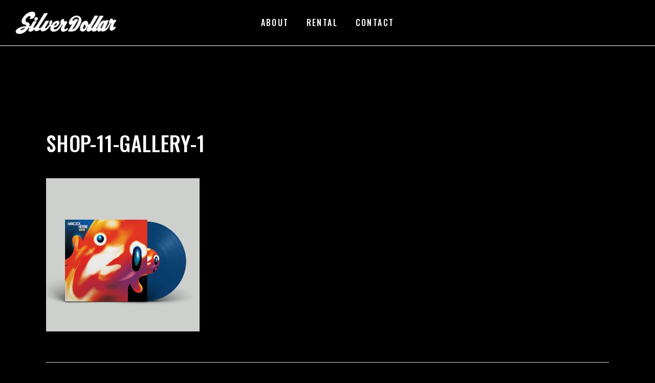

--- FILE ---
content_type: text/html; charset=UTF-8
request_url: https://silverdollarroom.ca/shop-11-gallery-1/
body_size: 13237
content:
<!DOCTYPE html>
<html dir="ltr" lang="en-US" prefix="og: https://ogp.me/ns#">
<head>
	
		<meta charset="UTF-8"/>
		<link rel="profile" href="https://gmpg.org/xfn/11"/>
		
				<meta name="viewport" content="width=device-width,initial-scale=1,user-scalable=yes">
		<title>shop-11-gallery-1 | The Silver Dollar Room</title>
	<style>img:is([sizes="auto" i], [sizes^="auto," i]) { contain-intrinsic-size: 3000px 1500px }</style>
	
		<!-- All in One SEO 4.9.3 - aioseo.com -->
	<meta name="robots" content="max-image-preview:large" />
	<meta name="author" content="silverdollarroom"/>
	<link rel="canonical" href="https://silverdollarroom.ca/shop-11-gallery-1/" />
	<meta name="generator" content="All in One SEO (AIOSEO) 4.9.3" />
		<meta property="og:locale" content="en_US" />
		<meta property="og:site_name" content="The Silver Dollar Room | Home" />
		<meta property="og:type" content="article" />
		<meta property="og:title" content="shop-11-gallery-1 | The Silver Dollar Room" />
		<meta property="og:url" content="https://silverdollarroom.ca/shop-11-gallery-1/" />
		<meta property="og:image" content="https://silverdollarroom.ca/wp-content/uploads/2020/09/SDRlogo.jpg" />
		<meta property="og:image:secure_url" content="https://silverdollarroom.ca/wp-content/uploads/2020/09/SDRlogo.jpg" />
		<meta property="og:image:width" content="1000" />
		<meta property="og:image:height" content="1000" />
		<meta property="article:published_time" content="2018-03-12T10:56:15+00:00" />
		<meta property="article:modified_time" content="2018-03-12T10:56:15+00:00" />
		<meta name="twitter:card" content="summary" />
		<meta name="twitter:title" content="shop-11-gallery-1 | The Silver Dollar Room" />
		<meta name="twitter:image" content="https://silverdollarroom.ca/wp-content/uploads/2020/09/SDRlogo.jpg" />
		<script type="application/ld+json" class="aioseo-schema">
			{"@context":"https:\/\/schema.org","@graph":[{"@type":"BreadcrumbList","@id":"https:\/\/silverdollarroom.ca\/shop-11-gallery-1\/#breadcrumblist","itemListElement":[{"@type":"ListItem","@id":"https:\/\/silverdollarroom.ca#listItem","position":1,"name":"Home","item":"https:\/\/silverdollarroom.ca","nextItem":{"@type":"ListItem","@id":"https:\/\/silverdollarroom.ca\/shop-11-gallery-1\/#listItem","name":"shop-11-gallery-1"}},{"@type":"ListItem","@id":"https:\/\/silverdollarroom.ca\/shop-11-gallery-1\/#listItem","position":2,"name":"shop-11-gallery-1","previousItem":{"@type":"ListItem","@id":"https:\/\/silverdollarroom.ca#listItem","name":"Home"}}]},{"@type":"ItemPage","@id":"https:\/\/silverdollarroom.ca\/shop-11-gallery-1\/#itempage","url":"https:\/\/silverdollarroom.ca\/shop-11-gallery-1\/","name":"shop-11-gallery-1 | The Silver Dollar Room","inLanguage":"en-US","isPartOf":{"@id":"https:\/\/silverdollarroom.ca\/#website"},"breadcrumb":{"@id":"https:\/\/silverdollarroom.ca\/shop-11-gallery-1\/#breadcrumblist"},"author":{"@id":"https:\/\/silverdollarroom.ca\/author\/silverdollarroom\/#author"},"creator":{"@id":"https:\/\/silverdollarroom.ca\/author\/silverdollarroom\/#author"},"datePublished":"2018-03-12T10:56:15-04:00","dateModified":"2018-03-12T10:56:15-04:00"},{"@type":"Organization","@id":"https:\/\/silverdollarroom.ca\/#organization","name":"The Silver Dollar Room","url":"https:\/\/silverdollarroom.ca\/","telephone":"+14169750909","logo":{"@type":"ImageObject","url":"https:\/\/silverdollarroom.ca\/wp-content\/uploads\/2020\/09\/SDRlogo.jpg","@id":"https:\/\/silverdollarroom.ca\/shop-11-gallery-1\/#organizationLogo","width":1000,"height":1000},"image":{"@id":"https:\/\/silverdollarroom.ca\/shop-11-gallery-1\/#organizationLogo"}},{"@type":"Person","@id":"https:\/\/silverdollarroom.ca\/author\/silverdollarroom\/#author","url":"https:\/\/silverdollarroom.ca\/author\/silverdollarroom\/","name":"silverdollarroom","image":{"@type":"ImageObject","@id":"https:\/\/silverdollarroom.ca\/shop-11-gallery-1\/#authorImage","url":"https:\/\/secure.gravatar.com\/avatar\/0291a70b74c7b27b854f0f9f3ef331272a59f28fe9a4ce6e87c6162da3c5253a?s=96&d=mm&r=g","width":96,"height":96,"caption":"silverdollarroom"}},{"@type":"WebSite","@id":"https:\/\/silverdollarroom.ca\/#website","url":"https:\/\/silverdollarroom.ca\/","name":"The Silver Dollar Room","inLanguage":"en-US","publisher":{"@id":"https:\/\/silverdollarroom.ca\/#organization"}}]}
		</script>
		<!-- All in One SEO -->

<link rel='dns-prefetch' href='//fonts.googleapis.com' />
<link rel="alternate" type="application/rss+xml" title="The Silver Dollar Room &raquo; Feed" href="https://silverdollarroom.ca/feed/" />
<link rel="alternate" type="application/rss+xml" title="The Silver Dollar Room &raquo; Comments Feed" href="https://silverdollarroom.ca/comments/feed/" />
<link rel="alternate" type="application/rss+xml" title="The Silver Dollar Room &raquo; shop-11-gallery-1 Comments Feed" href="https://silverdollarroom.ca/feed/?attachment_id=2345" />
<script type="text/javascript">
/* <![CDATA[ */
window._wpemojiSettings = {"baseUrl":"https:\/\/s.w.org\/images\/core\/emoji\/16.0.1\/72x72\/","ext":".png","svgUrl":"https:\/\/s.w.org\/images\/core\/emoji\/16.0.1\/svg\/","svgExt":".svg","source":{"concatemoji":"https:\/\/silverdollarroom.ca\/wp-includes\/js\/wp-emoji-release.min.js?ver=6.8.3"}};
/*! This file is auto-generated */
!function(s,n){var o,i,e;function c(e){try{var t={supportTests:e,timestamp:(new Date).valueOf()};sessionStorage.setItem(o,JSON.stringify(t))}catch(e){}}function p(e,t,n){e.clearRect(0,0,e.canvas.width,e.canvas.height),e.fillText(t,0,0);var t=new Uint32Array(e.getImageData(0,0,e.canvas.width,e.canvas.height).data),a=(e.clearRect(0,0,e.canvas.width,e.canvas.height),e.fillText(n,0,0),new Uint32Array(e.getImageData(0,0,e.canvas.width,e.canvas.height).data));return t.every(function(e,t){return e===a[t]})}function u(e,t){e.clearRect(0,0,e.canvas.width,e.canvas.height),e.fillText(t,0,0);for(var n=e.getImageData(16,16,1,1),a=0;a<n.data.length;a++)if(0!==n.data[a])return!1;return!0}function f(e,t,n,a){switch(t){case"flag":return n(e,"\ud83c\udff3\ufe0f\u200d\u26a7\ufe0f","\ud83c\udff3\ufe0f\u200b\u26a7\ufe0f")?!1:!n(e,"\ud83c\udde8\ud83c\uddf6","\ud83c\udde8\u200b\ud83c\uddf6")&&!n(e,"\ud83c\udff4\udb40\udc67\udb40\udc62\udb40\udc65\udb40\udc6e\udb40\udc67\udb40\udc7f","\ud83c\udff4\u200b\udb40\udc67\u200b\udb40\udc62\u200b\udb40\udc65\u200b\udb40\udc6e\u200b\udb40\udc67\u200b\udb40\udc7f");case"emoji":return!a(e,"\ud83e\udedf")}return!1}function g(e,t,n,a){var r="undefined"!=typeof WorkerGlobalScope&&self instanceof WorkerGlobalScope?new OffscreenCanvas(300,150):s.createElement("canvas"),o=r.getContext("2d",{willReadFrequently:!0}),i=(o.textBaseline="top",o.font="600 32px Arial",{});return e.forEach(function(e){i[e]=t(o,e,n,a)}),i}function t(e){var t=s.createElement("script");t.src=e,t.defer=!0,s.head.appendChild(t)}"undefined"!=typeof Promise&&(o="wpEmojiSettingsSupports",i=["flag","emoji"],n.supports={everything:!0,everythingExceptFlag:!0},e=new Promise(function(e){s.addEventListener("DOMContentLoaded",e,{once:!0})}),new Promise(function(t){var n=function(){try{var e=JSON.parse(sessionStorage.getItem(o));if("object"==typeof e&&"number"==typeof e.timestamp&&(new Date).valueOf()<e.timestamp+604800&&"object"==typeof e.supportTests)return e.supportTests}catch(e){}return null}();if(!n){if("undefined"!=typeof Worker&&"undefined"!=typeof OffscreenCanvas&&"undefined"!=typeof URL&&URL.createObjectURL&&"undefined"!=typeof Blob)try{var e="postMessage("+g.toString()+"("+[JSON.stringify(i),f.toString(),p.toString(),u.toString()].join(",")+"));",a=new Blob([e],{type:"text/javascript"}),r=new Worker(URL.createObjectURL(a),{name:"wpTestEmojiSupports"});return void(r.onmessage=function(e){c(n=e.data),r.terminate(),t(n)})}catch(e){}c(n=g(i,f,p,u))}t(n)}).then(function(e){for(var t in e)n.supports[t]=e[t],n.supports.everything=n.supports.everything&&n.supports[t],"flag"!==t&&(n.supports.everythingExceptFlag=n.supports.everythingExceptFlag&&n.supports[t]);n.supports.everythingExceptFlag=n.supports.everythingExceptFlag&&!n.supports.flag,n.DOMReady=!1,n.readyCallback=function(){n.DOMReady=!0}}).then(function(){return e}).then(function(){var e;n.supports.everything||(n.readyCallback(),(e=n.source||{}).concatemoji?t(e.concatemoji):e.wpemoji&&e.twemoji&&(t(e.twemoji),t(e.wpemoji)))}))}((window,document),window._wpemojiSettings);
/* ]]> */
</script>
<link rel='stylesheet' id='hfe-widgets-style-css' href='https://silverdollarroom.ca/wp-content/plugins/header-footer-elementor/inc/widgets-css/frontend.css?ver=2.8.1' type='text/css' media='all' />
<style id='wp-emoji-styles-inline-css' type='text/css'>

	img.wp-smiley, img.emoji {
		display: inline !important;
		border: none !important;
		box-shadow: none !important;
		height: 1em !important;
		width: 1em !important;
		margin: 0 0.07em !important;
		vertical-align: -0.1em !important;
		background: none !important;
		padding: 0 !important;
	}
</style>
<link rel='stylesheet' id='wp-block-library-css' href='https://silverdollarroom.ca/wp-includes/css/dist/block-library/style.min.css?ver=6.8.3' type='text/css' media='all' />
<style id='classic-theme-styles-inline-css' type='text/css'>
/*! This file is auto-generated */
.wp-block-button__link{color:#fff;background-color:#32373c;border-radius:9999px;box-shadow:none;text-decoration:none;padding:calc(.667em + 2px) calc(1.333em + 2px);font-size:1.125em}.wp-block-file__button{background:#32373c;color:#fff;text-decoration:none}
</style>
<link rel='stylesheet' id='aioseo/css/src/vue/standalone/blocks/table-of-contents/global.scss-css' href='https://silverdollarroom.ca/wp-content/plugins/all-in-one-seo-pack/dist/Lite/assets/css/table-of-contents/global.e90f6d47.css?ver=4.9.3' type='text/css' media='all' />
<style id='global-styles-inline-css' type='text/css'>
:root{--wp--preset--aspect-ratio--square: 1;--wp--preset--aspect-ratio--4-3: 4/3;--wp--preset--aspect-ratio--3-4: 3/4;--wp--preset--aspect-ratio--3-2: 3/2;--wp--preset--aspect-ratio--2-3: 2/3;--wp--preset--aspect-ratio--16-9: 16/9;--wp--preset--aspect-ratio--9-16: 9/16;--wp--preset--color--black: #000000;--wp--preset--color--cyan-bluish-gray: #abb8c3;--wp--preset--color--white: #ffffff;--wp--preset--color--pale-pink: #f78da7;--wp--preset--color--vivid-red: #cf2e2e;--wp--preset--color--luminous-vivid-orange: #ff6900;--wp--preset--color--luminous-vivid-amber: #fcb900;--wp--preset--color--light-green-cyan: #7bdcb5;--wp--preset--color--vivid-green-cyan: #00d084;--wp--preset--color--pale-cyan-blue: #8ed1fc;--wp--preset--color--vivid-cyan-blue: #0693e3;--wp--preset--color--vivid-purple: #9b51e0;--wp--preset--gradient--vivid-cyan-blue-to-vivid-purple: linear-gradient(135deg,rgba(6,147,227,1) 0%,rgb(155,81,224) 100%);--wp--preset--gradient--light-green-cyan-to-vivid-green-cyan: linear-gradient(135deg,rgb(122,220,180) 0%,rgb(0,208,130) 100%);--wp--preset--gradient--luminous-vivid-amber-to-luminous-vivid-orange: linear-gradient(135deg,rgba(252,185,0,1) 0%,rgba(255,105,0,1) 100%);--wp--preset--gradient--luminous-vivid-orange-to-vivid-red: linear-gradient(135deg,rgba(255,105,0,1) 0%,rgb(207,46,46) 100%);--wp--preset--gradient--very-light-gray-to-cyan-bluish-gray: linear-gradient(135deg,rgb(238,238,238) 0%,rgb(169,184,195) 100%);--wp--preset--gradient--cool-to-warm-spectrum: linear-gradient(135deg,rgb(74,234,220) 0%,rgb(151,120,209) 20%,rgb(207,42,186) 40%,rgb(238,44,130) 60%,rgb(251,105,98) 80%,rgb(254,248,76) 100%);--wp--preset--gradient--blush-light-purple: linear-gradient(135deg,rgb(255,206,236) 0%,rgb(152,150,240) 100%);--wp--preset--gradient--blush-bordeaux: linear-gradient(135deg,rgb(254,205,165) 0%,rgb(254,45,45) 50%,rgb(107,0,62) 100%);--wp--preset--gradient--luminous-dusk: linear-gradient(135deg,rgb(255,203,112) 0%,rgb(199,81,192) 50%,rgb(65,88,208) 100%);--wp--preset--gradient--pale-ocean: linear-gradient(135deg,rgb(255,245,203) 0%,rgb(182,227,212) 50%,rgb(51,167,181) 100%);--wp--preset--gradient--electric-grass: linear-gradient(135deg,rgb(202,248,128) 0%,rgb(113,206,126) 100%);--wp--preset--gradient--midnight: linear-gradient(135deg,rgb(2,3,129) 0%,rgb(40,116,252) 100%);--wp--preset--font-size--small: 13px;--wp--preset--font-size--medium: 20px;--wp--preset--font-size--large: 36px;--wp--preset--font-size--x-large: 42px;--wp--preset--spacing--20: 0.44rem;--wp--preset--spacing--30: 0.67rem;--wp--preset--spacing--40: 1rem;--wp--preset--spacing--50: 1.5rem;--wp--preset--spacing--60: 2.25rem;--wp--preset--spacing--70: 3.38rem;--wp--preset--spacing--80: 5.06rem;--wp--preset--shadow--natural: 6px 6px 9px rgba(0, 0, 0, 0.2);--wp--preset--shadow--deep: 12px 12px 50px rgba(0, 0, 0, 0.4);--wp--preset--shadow--sharp: 6px 6px 0px rgba(0, 0, 0, 0.2);--wp--preset--shadow--outlined: 6px 6px 0px -3px rgba(255, 255, 255, 1), 6px 6px rgba(0, 0, 0, 1);--wp--preset--shadow--crisp: 6px 6px 0px rgba(0, 0, 0, 1);}:where(.is-layout-flex){gap: 0.5em;}:where(.is-layout-grid){gap: 0.5em;}body .is-layout-flex{display: flex;}.is-layout-flex{flex-wrap: wrap;align-items: center;}.is-layout-flex > :is(*, div){margin: 0;}body .is-layout-grid{display: grid;}.is-layout-grid > :is(*, div){margin: 0;}:where(.wp-block-columns.is-layout-flex){gap: 2em;}:where(.wp-block-columns.is-layout-grid){gap: 2em;}:where(.wp-block-post-template.is-layout-flex){gap: 1.25em;}:where(.wp-block-post-template.is-layout-grid){gap: 1.25em;}.has-black-color{color: var(--wp--preset--color--black) !important;}.has-cyan-bluish-gray-color{color: var(--wp--preset--color--cyan-bluish-gray) !important;}.has-white-color{color: var(--wp--preset--color--white) !important;}.has-pale-pink-color{color: var(--wp--preset--color--pale-pink) !important;}.has-vivid-red-color{color: var(--wp--preset--color--vivid-red) !important;}.has-luminous-vivid-orange-color{color: var(--wp--preset--color--luminous-vivid-orange) !important;}.has-luminous-vivid-amber-color{color: var(--wp--preset--color--luminous-vivid-amber) !important;}.has-light-green-cyan-color{color: var(--wp--preset--color--light-green-cyan) !important;}.has-vivid-green-cyan-color{color: var(--wp--preset--color--vivid-green-cyan) !important;}.has-pale-cyan-blue-color{color: var(--wp--preset--color--pale-cyan-blue) !important;}.has-vivid-cyan-blue-color{color: var(--wp--preset--color--vivid-cyan-blue) !important;}.has-vivid-purple-color{color: var(--wp--preset--color--vivid-purple) !important;}.has-black-background-color{background-color: var(--wp--preset--color--black) !important;}.has-cyan-bluish-gray-background-color{background-color: var(--wp--preset--color--cyan-bluish-gray) !important;}.has-white-background-color{background-color: var(--wp--preset--color--white) !important;}.has-pale-pink-background-color{background-color: var(--wp--preset--color--pale-pink) !important;}.has-vivid-red-background-color{background-color: var(--wp--preset--color--vivid-red) !important;}.has-luminous-vivid-orange-background-color{background-color: var(--wp--preset--color--luminous-vivid-orange) !important;}.has-luminous-vivid-amber-background-color{background-color: var(--wp--preset--color--luminous-vivid-amber) !important;}.has-light-green-cyan-background-color{background-color: var(--wp--preset--color--light-green-cyan) !important;}.has-vivid-green-cyan-background-color{background-color: var(--wp--preset--color--vivid-green-cyan) !important;}.has-pale-cyan-blue-background-color{background-color: var(--wp--preset--color--pale-cyan-blue) !important;}.has-vivid-cyan-blue-background-color{background-color: var(--wp--preset--color--vivid-cyan-blue) !important;}.has-vivid-purple-background-color{background-color: var(--wp--preset--color--vivid-purple) !important;}.has-black-border-color{border-color: var(--wp--preset--color--black) !important;}.has-cyan-bluish-gray-border-color{border-color: var(--wp--preset--color--cyan-bluish-gray) !important;}.has-white-border-color{border-color: var(--wp--preset--color--white) !important;}.has-pale-pink-border-color{border-color: var(--wp--preset--color--pale-pink) !important;}.has-vivid-red-border-color{border-color: var(--wp--preset--color--vivid-red) !important;}.has-luminous-vivid-orange-border-color{border-color: var(--wp--preset--color--luminous-vivid-orange) !important;}.has-luminous-vivid-amber-border-color{border-color: var(--wp--preset--color--luminous-vivid-amber) !important;}.has-light-green-cyan-border-color{border-color: var(--wp--preset--color--light-green-cyan) !important;}.has-vivid-green-cyan-border-color{border-color: var(--wp--preset--color--vivid-green-cyan) !important;}.has-pale-cyan-blue-border-color{border-color: var(--wp--preset--color--pale-cyan-blue) !important;}.has-vivid-cyan-blue-border-color{border-color: var(--wp--preset--color--vivid-cyan-blue) !important;}.has-vivid-purple-border-color{border-color: var(--wp--preset--color--vivid-purple) !important;}.has-vivid-cyan-blue-to-vivid-purple-gradient-background{background: var(--wp--preset--gradient--vivid-cyan-blue-to-vivid-purple) !important;}.has-light-green-cyan-to-vivid-green-cyan-gradient-background{background: var(--wp--preset--gradient--light-green-cyan-to-vivid-green-cyan) !important;}.has-luminous-vivid-amber-to-luminous-vivid-orange-gradient-background{background: var(--wp--preset--gradient--luminous-vivid-amber-to-luminous-vivid-orange) !important;}.has-luminous-vivid-orange-to-vivid-red-gradient-background{background: var(--wp--preset--gradient--luminous-vivid-orange-to-vivid-red) !important;}.has-very-light-gray-to-cyan-bluish-gray-gradient-background{background: var(--wp--preset--gradient--very-light-gray-to-cyan-bluish-gray) !important;}.has-cool-to-warm-spectrum-gradient-background{background: var(--wp--preset--gradient--cool-to-warm-spectrum) !important;}.has-blush-light-purple-gradient-background{background: var(--wp--preset--gradient--blush-light-purple) !important;}.has-blush-bordeaux-gradient-background{background: var(--wp--preset--gradient--blush-bordeaux) !important;}.has-luminous-dusk-gradient-background{background: var(--wp--preset--gradient--luminous-dusk) !important;}.has-pale-ocean-gradient-background{background: var(--wp--preset--gradient--pale-ocean) !important;}.has-electric-grass-gradient-background{background: var(--wp--preset--gradient--electric-grass) !important;}.has-midnight-gradient-background{background: var(--wp--preset--gradient--midnight) !important;}.has-small-font-size{font-size: var(--wp--preset--font-size--small) !important;}.has-medium-font-size{font-size: var(--wp--preset--font-size--medium) !important;}.has-large-font-size{font-size: var(--wp--preset--font-size--large) !important;}.has-x-large-font-size{font-size: var(--wp--preset--font-size--x-large) !important;}
:where(.wp-block-post-template.is-layout-flex){gap: 1.25em;}:where(.wp-block-post-template.is-layout-grid){gap: 1.25em;}
:where(.wp-block-columns.is-layout-flex){gap: 2em;}:where(.wp-block-columns.is-layout-grid){gap: 2em;}
:root :where(.wp-block-pullquote){font-size: 1.5em;line-height: 1.6;}
</style>
<link rel='stylesheet' id='rs-plugin-settings-css' href='https://silverdollarroom.ca/wp-content/plugins/revslider/public/assets/css/rs6.css?ver=6.1.3' type='text/css' media='all' />
<style id='rs-plugin-settings-inline-css' type='text/css'>
#rs-demo-id {}
</style>
<link rel='stylesheet' id='hfe-style-css' href='https://silverdollarroom.ca/wp-content/plugins/header-footer-elementor/assets/css/header-footer-elementor.css?ver=2.8.1' type='text/css' media='all' />
<link rel='stylesheet' id='elementor-frontend-css' href='https://silverdollarroom.ca/wp-content/plugins/elementor/assets/css/frontend.min.css?ver=3.34.1' type='text/css' media='all' />
<link rel='stylesheet' id='elementor-post-5869-css' href='https://silverdollarroom.ca/wp-content/uploads/elementor/css/post-5869.css?ver=1768932222' type='text/css' media='all' />
<link rel='stylesheet' id='offbeat-edge-default-style-css' href='https://silverdollarroom.ca/wp-content/themes/offbeat_old/style.css?ver=6.8.3' type='text/css' media='all' />
<link rel='stylesheet' id='offbeat-edge-modules-css' href='https://silverdollarroom.ca/wp-content/themes/offbeat_old/assets/css/modules.min.css?ver=6.8.3' type='text/css' media='all' />
<link rel='stylesheet' id='edgtf-font_awesome-css' href='https://silverdollarroom.ca/wp-content/themes/offbeat_old/assets/css/font-awesome/css/font-awesome.min.css?ver=6.8.3' type='text/css' media='all' />
<link rel='stylesheet' id='edgtf-font_elegant-css' href='https://silverdollarroom.ca/wp-content/themes/offbeat_old/assets/css/elegant-icons/style.min.css?ver=6.8.3' type='text/css' media='all' />
<link rel='stylesheet' id='edgtf-ion_icons-css' href='https://silverdollarroom.ca/wp-content/themes/offbeat_old/assets/css/ion-icons/css/ionicons.min.css?ver=6.8.3' type='text/css' media='all' />
<link rel='stylesheet' id='edgtf-linea_icons-css' href='https://silverdollarroom.ca/wp-content/themes/offbeat_old/assets/css/linea-icons/style.css?ver=6.8.3' type='text/css' media='all' />
<link rel='stylesheet' id='mediaelement-css' href='https://silverdollarroom.ca/wp-includes/js/mediaelement/mediaelementplayer-legacy.min.css?ver=4.2.17' type='text/css' media='all' />
<link rel='stylesheet' id='wp-mediaelement-css' href='https://silverdollarroom.ca/wp-includes/js/mediaelement/wp-mediaelement.min.css?ver=6.8.3' type='text/css' media='all' />
<link rel='stylesheet' id='offbeat-edge-style-dynamic-css' href='https://silverdollarroom.ca/wp-content/themes/offbeat_old/assets/css/style_dynamic.css?ver=1763060555' type='text/css' media='all' />
<link rel='stylesheet' id='offbeat-edge-modules-responsive-css' href='https://silverdollarroom.ca/wp-content/themes/offbeat_old/assets/css/modules-responsive.min.css?ver=6.8.3' type='text/css' media='all' />
<link rel='stylesheet' id='offbeat-edge-style-dynamic-responsive-css' href='https://silverdollarroom.ca/wp-content/themes/offbeat_old/assets/css/style_dynamic_responsive.css?ver=1763060555' type='text/css' media='all' />
<link rel='stylesheet' id='offbeat-edge-google-fonts-css' href='https://fonts.googleapis.com/css?family=Oswald%3A300%2C400%2C500%2C600%2C700%7CRoboto%3A300%2C400%2C500%2C600%2C700&#038;subset=latin-ext&#038;ver=1.0.0' type='text/css' media='all' />
<!--[if lt IE 9]>
<link rel='stylesheet' id='vc_lte_ie9-css' href='https://silverdollarroom.ca/wp-content/plugins/js_composer_/assets/css/vc_lte_ie9.min.css?ver=6.0.5' type='text/css' media='screen' />
<![endif]-->
<link rel='stylesheet' id='hfe-elementor-icons-css' href='https://silverdollarroom.ca/wp-content/plugins/elementor/assets/lib/eicons/css/elementor-icons.min.css?ver=5.34.0' type='text/css' media='all' />
<link rel='stylesheet' id='hfe-icons-list-css' href='https://silverdollarroom.ca/wp-content/plugins/elementor/assets/css/widget-icon-list.min.css?ver=3.24.3' type='text/css' media='all' />
<link rel='stylesheet' id='hfe-social-icons-css' href='https://silverdollarroom.ca/wp-content/plugins/elementor/assets/css/widget-social-icons.min.css?ver=3.24.0' type='text/css' media='all' />
<link rel='stylesheet' id='hfe-social-share-icons-brands-css' href='https://silverdollarroom.ca/wp-content/plugins/elementor/assets/lib/font-awesome/css/brands.css?ver=5.15.3' type='text/css' media='all' />
<link rel='stylesheet' id='hfe-social-share-icons-fontawesome-css' href='https://silverdollarroom.ca/wp-content/plugins/elementor/assets/lib/font-awesome/css/fontawesome.css?ver=5.15.3' type='text/css' media='all' />
<link rel='stylesheet' id='hfe-nav-menu-icons-css' href='https://silverdollarroom.ca/wp-content/plugins/elementor/assets/lib/font-awesome/css/solid.css?ver=5.15.3' type='text/css' media='all' />
<link rel='stylesheet' id='elementor-gf-roboto-css' href='https://fonts.googleapis.com/css?family=Roboto:100,100italic,200,200italic,300,300italic,400,400italic,500,500italic,600,600italic,700,700italic,800,800italic,900,900italic&#038;display=swap' type='text/css' media='all' />
<link rel='stylesheet' id='elementor-gf-robotoslab-css' href='https://fonts.googleapis.com/css?family=Roboto+Slab:100,100italic,200,200italic,300,300italic,400,400italic,500,500italic,600,600italic,700,700italic,800,800italic,900,900italic&#038;display=swap' type='text/css' media='all' />
<script type="text/javascript" src="https://silverdollarroom.ca/wp-includes/js/jquery/jquery.min.js?ver=3.7.1" id="jquery-core-js"></script>
<script type="text/javascript" src="https://silverdollarroom.ca/wp-includes/js/jquery/jquery-migrate.min.js?ver=3.4.1" id="jquery-migrate-js"></script>
<script type="text/javascript" id="jquery-js-after">
/* <![CDATA[ */
!function($){"use strict";$(document).ready(function(){$(this).scrollTop()>100&&$(".hfe-scroll-to-top-wrap").removeClass("hfe-scroll-to-top-hide"),$(window).scroll(function(){$(this).scrollTop()<100?$(".hfe-scroll-to-top-wrap").fadeOut(300):$(".hfe-scroll-to-top-wrap").fadeIn(300)}),$(".hfe-scroll-to-top-wrap").on("click",function(){$("html, body").animate({scrollTop:0},300);return!1})})}(jQuery);
!function($){'use strict';$(document).ready(function(){var bar=$('.hfe-reading-progress-bar');if(!bar.length)return;$(window).on('scroll',function(){var s=$(window).scrollTop(),d=$(document).height()-$(window).height(),p=d? s/d*100:0;bar.css('width',p+'%')});});}(jQuery);
/* ]]> */
</script>
<script type="text/javascript" src="https://silverdollarroom.ca/wp-content/plugins/revslider/public/assets/js/revolution.tools.min.js?ver=6.0" id="tp-tools-js"></script>
<script type="text/javascript" src="https://silverdollarroom.ca/wp-content/plugins/revslider/public/assets/js/rs6.min.js?ver=6.1.3" id="revmin-js"></script>
<link rel="https://api.w.org/" href="https://silverdollarroom.ca/wp-json/" /><link rel="alternate" title="JSON" type="application/json" href="https://silverdollarroom.ca/wp-json/wp/v2/media/2345" /><link rel="EditURI" type="application/rsd+xml" title="RSD" href="https://silverdollarroom.ca/xmlrpc.php?rsd" />
<meta name="generator" content="WordPress 6.8.3" />
<link rel='shortlink' href='https://silverdollarroom.ca/?p=2345' />
<link rel="alternate" title="oEmbed (JSON)" type="application/json+oembed" href="https://silverdollarroom.ca/wp-json/oembed/1.0/embed?url=https%3A%2F%2Fsilverdollarroom.ca%2Fshop-11-gallery-1%2F" />
<link rel="alternate" title="oEmbed (XML)" type="text/xml+oembed" href="https://silverdollarroom.ca/wp-json/oembed/1.0/embed?url=https%3A%2F%2Fsilverdollarroom.ca%2Fshop-11-gallery-1%2F&#038;format=xml" />
<link rel="apple-touch-icon" sizes="180x180" href="/wp-content/uploads/fbrfg/apple-touch-icon.png">
<link rel="icon" type="image/png" sizes="32x32" href="/wp-content/uploads/fbrfg/favicon-32x32.png">
<link rel="icon" type="image/png" sizes="16x16" href="/wp-content/uploads/fbrfg/favicon-16x16.png">
<link rel="manifest" href="/wp-content/uploads/fbrfg/site.webmanifest">
<link rel="shortcut icon" href="/wp-content/uploads/fbrfg/favicon.ico">
<meta name="msapplication-TileColor" content="#da532c">
<meta name="msapplication-config" content="/wp-content/uploads/fbrfg/browserconfig.xml">
<meta name="theme-color" content="#ffffff"><meta name="generator" content="Elementor 3.34.1; features: e_font_icon_svg, additional_custom_breakpoints; settings: css_print_method-external, google_font-enabled, font_display-swap">
			<style>
				.e-con.e-parent:nth-of-type(n+4):not(.e-lazyloaded):not(.e-no-lazyload),
				.e-con.e-parent:nth-of-type(n+4):not(.e-lazyloaded):not(.e-no-lazyload) * {
					background-image: none !important;
				}
				@media screen and (max-height: 1024px) {
					.e-con.e-parent:nth-of-type(n+3):not(.e-lazyloaded):not(.e-no-lazyload),
					.e-con.e-parent:nth-of-type(n+3):not(.e-lazyloaded):not(.e-no-lazyload) * {
						background-image: none !important;
					}
				}
				@media screen and (max-height: 640px) {
					.e-con.e-parent:nth-of-type(n+2):not(.e-lazyloaded):not(.e-no-lazyload),
					.e-con.e-parent:nth-of-type(n+2):not(.e-lazyloaded):not(.e-no-lazyload) * {
						background-image: none !important;
					}
				}
			</style>
			<meta name="generator" content="Powered by WPBakery Page Builder - drag and drop page builder for WordPress."/>
<meta name="generator" content="Powered by Slider Revolution 6.1.3 - responsive, Mobile-Friendly Slider Plugin for WordPress with comfortable drag and drop interface." />
<link rel="icon" href="https://silverdollarroom.ca/wp-content/uploads/2020/09/cropped-favicon-1-2-32x32.png" sizes="32x32" />
<link rel="icon" href="https://silverdollarroom.ca/wp-content/uploads/2020/09/cropped-favicon-1-2-192x192.png" sizes="192x192" />
<link rel="apple-touch-icon" href="https://silverdollarroom.ca/wp-content/uploads/2020/09/cropped-favicon-1-2-180x180.png" />
<meta name="msapplication-TileImage" content="https://silverdollarroom.ca/wp-content/uploads/2020/09/cropped-favicon-1-2-270x270.png" />
<script type="text/javascript">function setREVStartSize(t){try{var h,e=document.getElementById(t.c).parentNode.offsetWidth;if(e=0===e||isNaN(e)?window.innerWidth:e,t.tabw=void 0===t.tabw?0:parseInt(t.tabw),t.thumbw=void 0===t.thumbw?0:parseInt(t.thumbw),t.tabh=void 0===t.tabh?0:parseInt(t.tabh),t.thumbh=void 0===t.thumbh?0:parseInt(t.thumbh),t.tabhide=void 0===t.tabhide?0:parseInt(t.tabhide),t.thumbhide=void 0===t.thumbhide?0:parseInt(t.thumbhide),t.mh=void 0===t.mh||""==t.mh||"auto"===t.mh?0:parseInt(t.mh,0),"fullscreen"===t.layout||"fullscreen"===t.l)h=Math.max(t.mh,window.innerHeight);else{for(var i in t.gw=Array.isArray(t.gw)?t.gw:[t.gw],t.rl)void 0!==t.gw[i]&&0!==t.gw[i]||(t.gw[i]=t.gw[i-1]);for(var i in t.gh=void 0===t.el||""===t.el||Array.isArray(t.el)&&0==t.el.length?t.gh:t.el,t.gh=Array.isArray(t.gh)?t.gh:[t.gh],t.rl)void 0!==t.gh[i]&&0!==t.gh[i]||(t.gh[i]=t.gh[i-1]);var r,a=new Array(t.rl.length),n=0;for(var i in t.tabw=t.tabhide>=e?0:t.tabw,t.thumbw=t.thumbhide>=e?0:t.thumbw,t.tabh=t.tabhide>=e?0:t.tabh,t.thumbh=t.thumbhide>=e?0:t.thumbh,t.rl)a[i]=t.rl[i]<window.innerWidth?0:t.rl[i];for(var i in r=a[0],a)r>a[i]&&0<a[i]&&(r=a[i],n=i);var d=e>t.gw[n]+t.tabw+t.thumbw?1:(e-(t.tabw+t.thumbw))/t.gw[n];h=t.gh[n]*d+(t.tabh+t.thumbh)}void 0===window.rs_init_css&&(window.rs_init_css=document.head.appendChild(document.createElement("style"))),document.getElementById(t.c).height=h,window.rs_init_css.innerHTML+="#"+t.c+"_wrapper { height: "+h+"px }"}catch(t){console.log("Failure at Presize of Slider:"+t)}};</script>
		<style type="text/css" id="wp-custom-css">
			.edgtf-page-header .edgtf-menu-area {
  position: relative;
  height: 90px;
  background-color: #000000;
  box-sizing: border-box;
}

.elementor-205 .elementor-element.elementor-element-103bdd6 {
  padding: 0px 0px 20px 0px;
}


		</style>
		<noscript><style> .wpb_animate_when_almost_visible { opacity: 1; }</style></noscript></head>
<body data-rsssl=1 class="attachment wp-singular attachment-template-default single single-attachment postid-2345 attachmentid-2345 attachment-jpeg wp-theme-offbeat_old offbeat-core-1.2 ehf-template-offbeat_old ehf-stylesheet-offbeat_old offbeat-ver-1.4 edgtf-grid-1300 edgtf-empty-google-api edgtf-predefined-text-skin edgtf-light-header edgtf-fixed-on-scroll edgtf-dropdown-animate-height edgtf-header-standard edgtf-menu-area-shadow-disable edgtf-menu-area-in-grid-shadow-disable edgtf-menu-area-in-grid-border-disable edgtf-header-vertical-shadow-disable edgtf-header-vertical-border-disable edgtf-default-mobile-header edgtf-sticky-up-mobile-header wpb-js-composer js-comp-ver-6.0.5 vc_responsive elementor-default elementor-kit-5869" itemscope itemtype="http://schema.org/WebPage">
	
    <div class="edgtf-wrapper">
        <div class="edgtf-wrapper-inner">
            
<header class="edgtf-page-header">
		
			<div class="edgtf-fixed-wrapper">
				
	<div class="edgtf-menu-area edgtf-menu-center">
				
						
			<div class="edgtf-vertical-align-containers">
				<div class="edgtf-position-left"><!--
				 --><div class="edgtf-position-left-inner">
						

<div class="edgtf-logo-wrapper">
    <a itemprop="url" href="https://silverdollarroom.ca/" style="height: 45px;">
        <img itemprop="image" class="edgtf-normal-logo" src="https://silverdollarroom.ca/wp-content/uploads/2020/09/horizontal.png" width="400" height="91"  alt="logo"/>
        <img itemprop="image" class="edgtf-dark-logo" src="https://silverdollarroom.ca/wp-content/uploads/2020/09/horizontal.png" width="400" height="91"  alt="dark logo"/>        <img itemprop="image" class="edgtf-light-logo" src="https://silverdollarroom.ca/wp-content/uploads/2020/09/horizontal.png" width="400" height="91"  alt="light logo"/>    </a>
</div>

											</div>
				</div>
									<div class="edgtf-position-center"><!--
					 --><div class="edgtf-position-center-inner">
							
<nav class="edgtf-main-menu edgtf-drop-down edgtf-default-nav">
    <ul id="menu-main-menu-navigation" class="clearfix"><li id="nav-menu-item-5168" class="menu-item menu-item-type-post_type menu-item-object-page  narrow"><a href="https://silverdollarroom.ca/about/" class=""><span class="item_outer"><span class="item_text">About</span></span></a></li>
<li id="nav-menu-item-5855" class="menu-item menu-item-type-custom menu-item-object-custom  narrow"><a target="_blank" href="https://comfortzonetoronto.ca/sdr-rental/" class=""><span class="item_outer"><span class="item_text">Rental</span></span></a></li>
<li id="nav-menu-item-5151" class="menu-item menu-item-type-post_type menu-item-object-page  narrow"><a href="https://silverdollarroom.ca/contact/" class=""><span class="item_outer"><span class="item_text">Contact</span></span></a></li>
</ul></nav>

						</div>
					</div>
								<div class="edgtf-position-right"><!--
				 --><div class="edgtf-position-right-inner">
																	</div>
				</div>
			</div>
			
			</div>
			
			</div>
		
		
	</header>


<header class="edgtf-mobile-header">
		
	<div class="edgtf-mobile-header-inner">
		<div class="edgtf-mobile-header-holder">
			<div class="edgtf-grid">
				<div class="edgtf-vertical-align-containers">
					<div class="edgtf-vertical-align-containers">
													<div class="edgtf-mobile-menu-opener edgtf-mobile-menu-opener-icon-pack">
								<a href="javascript:void(0)">
									<span class="edgtf-mobile-menu-icon">
										<span aria-hidden="true" class="edgtf-icon-font-elegant icon_menu "></span>									</span>
																	</a>
							</div>
												<div class="edgtf-position-center"><!--
						 --><div class="edgtf-position-center-inner">
								

<div class="edgtf-mobile-logo-wrapper">
    <a itemprop="url" href="https://silverdollarroom.ca/" style="height: 45px">
        <img loading="lazy" itemprop="image" src="https://silverdollarroom.ca/wp-content/uploads/2020/09/horizontal.png" width="400" height="91"  alt="Mobile Logo"/>
    </a>
</div>

							</div>
						</div>
						<div class="edgtf-position-right"><!--
						 --><div class="edgtf-position-right-inner">
															</div>
						</div>
					</div>
				</div>
			</div>
		</div>
		
<nav class="edgtf-mobile-nav">
    <div class="edgtf-grid">
        <ul id="menu-main-menu-navigation-1" class=""><li id="mobile-menu-item-5168" class="menu-item menu-item-type-post_type menu-item-object-page "><a href="https://silverdollarroom.ca/about/" class=""><span>About</span></a></li>
<li id="mobile-menu-item-5855" class="menu-item menu-item-type-custom menu-item-object-custom "><a target="_blank" href="https://comfortzonetoronto.ca/sdr-rental/" class=""><span>Rental</span></a></li>
<li id="mobile-menu-item-5151" class="menu-item menu-item-type-post_type menu-item-object-page "><a href="https://silverdollarroom.ca/contact/" class=""><span>Contact</span></a></li>
</ul>    </div>
</nav>

	</div>
	
	</header>

	        
            <div class="edgtf-content" >
                <div class="edgtf-content-inner">	
	<div class="edgtf-container">
				
		<div class="edgtf-container-inner clearfix">
			<div class="edgtf-grid-row edgtf-content-has-sidebar edgtf-grid-large-gutter">
	<div class="edgtf-page-content-holder edgtf-grid-col-12">
		<div class="edgtf-blog-holder edgtf-blog-single edgtf-blog-single-standard">
			<article id="post-2345" class="post-2345 attachment type-attachment status-inherit hentry">
    <div class="edgtf-post-content">
        <div class="edgtf-post-heading">
            
        </div>
        <div class="edgtf-post-text">
            <div class="edgtf-post-text-inner">
                <div class="edgtf-post-info-top">
	                <div class="edgtf-post-info-author">
    <span class="edgtf-post-info-author-text">
        by    </span>
    <a itemprop="author" class="edgtf-post-info-author-link" href="https://silverdollarroom.ca/author/silverdollarroom/">
        silverdollarroom    </a>
</div>                    <div class="edgtf-post-info-category">
    </div>	                <div itemprop="dateCreated" class="edgtf-post-info-date entry-date published updated">
            <a itemprop="url" href="https://silverdollarroom.ca/2018/03/">
    
        03/12/2018        </a>
    <meta itemprop="interactionCount" content="UserComments: 0"/>
</div>                </div>
                <div class="edgtf-post-text-main">
                    
<h3 itemprop="name" class="entry-title edgtf-post-title" >
    <!--
        -->shop-11-gallery-1<!--
    --></h3>                    <p class="attachment"><a href='https://silverdollarroom.ca/wp-content/uploads/2018/03/shop-11-gallery-1.jpg'><img loading="lazy" decoding="async" width="300" height="300" src="https://silverdollarroom.ca/wp-content/uploads/2018/03/shop-11-gallery-1-300x300.jpg" class="attachment-medium size-medium" alt="l" srcset="https://silverdollarroom.ca/wp-content/uploads/2018/03/shop-11-gallery-1-300x300.jpg 300w, https://silverdollarroom.ca/wp-content/uploads/2018/03/shop-11-gallery-1-150x150.jpg 150w, https://silverdollarroom.ca/wp-content/uploads/2018/03/shop-11-gallery-1-550x550.jpg 550w, https://silverdollarroom.ca/wp-content/uploads/2018/03/shop-11-gallery-1.jpg 600w" sizes="(max-width: 300px) 100vw, 300px" /></a></p>
                                    </div>
                <div class="edgtf-post-info-bottom clearfix">
                    <div class="edgtf-post-info-bottom-left">
                                            </div>
                    <div class="edgtf-post-info-bottom-right">
                            <div class="edgtf-blog-share">
            </div>
                    </div>
                </div>
            </div>
        </div>
    </div>
</article>	<div class="edgtf-blog-single-navigation">
		<div class="edgtf-blog-single-navigation-inner clearfix">
					</div>
	</div>
			</div>
	</div>
			<div class="edgtf-sidebar-holder">
			<aside class="edgtf-sidebar">
	</aside>		</div>
	</div>		</div>
		
			</div>
</div> <!-- close div.content_inner -->
	</div>  <!-- close div.content -->
					<footer class="edgtf-page-footer ">
				<div class="edgtf-footer-bottom-holder">
	<div class="edgtf-footer-bottom-inner edgtf-grid">
		<div class="edgtf-grid-row ">
							<div class="edgtf-grid-col-4">
					<div id="block-22" class="widget edgtf-footer-bottom-column-1 widget_block widget_text">
<p></p>
</div>				</div>
							<div class="edgtf-grid-col-4">
									</div>
							<div class="edgtf-grid-col-4">
									</div>
					</div>
	</div>
</div>			</footer>
			</div> <!-- close div.edgtf-wrapper-inner  -->
</div> <!-- close div.edgtf-wrapper -->
<script type="speculationrules">
{"prefetch":[{"source":"document","where":{"and":[{"href_matches":"\/*"},{"not":{"href_matches":["\/wp-*.php","\/wp-admin\/*","\/wp-content\/uploads\/*","\/wp-content\/*","\/wp-content\/plugins\/*","\/wp-content\/themes\/offbeat_old\/*","\/*\\?(.+)"]}},{"not":{"selector_matches":"a[rel~=\"nofollow\"]"}},{"not":{"selector_matches":".no-prefetch, .no-prefetch a"}}]},"eagerness":"conservative"}]}
</script>
			<script>
				const lazyloadRunObserver = () => {
					const lazyloadBackgrounds = document.querySelectorAll( `.e-con.e-parent:not(.e-lazyloaded)` );
					const lazyloadBackgroundObserver = new IntersectionObserver( ( entries ) => {
						entries.forEach( ( entry ) => {
							if ( entry.isIntersecting ) {
								let lazyloadBackground = entry.target;
								if( lazyloadBackground ) {
									lazyloadBackground.classList.add( 'e-lazyloaded' );
								}
								lazyloadBackgroundObserver.unobserve( entry.target );
							}
						});
					}, { rootMargin: '200px 0px 200px 0px' } );
					lazyloadBackgrounds.forEach( ( lazyloadBackground ) => {
						lazyloadBackgroundObserver.observe( lazyloadBackground );
					} );
				};
				const events = [
					'DOMContentLoaded',
					'elementor/lazyload/observe',
				];
				events.forEach( ( event ) => {
					document.addEventListener( event, lazyloadRunObserver );
				} );
			</script>
			<script type="text/javascript" src="https://silverdollarroom.ca/wp-includes/js/jquery/ui/core.min.js?ver=1.13.3" id="jquery-ui-core-js"></script>
<script type="text/javascript" src="https://silverdollarroom.ca/wp-includes/js/jquery/ui/tabs.min.js?ver=1.13.3" id="jquery-ui-tabs-js"></script>
<script type="text/javascript" src="https://silverdollarroom.ca/wp-includes/js/jquery/ui/accordion.min.js?ver=1.13.3" id="jquery-ui-accordion-js"></script>
<script type="text/javascript" src="https://silverdollarroom.ca/wp-includes/js/jquery/ui/datepicker.min.js?ver=1.13.3" id="jquery-ui-datepicker-js"></script>
<script type="text/javascript" id="jquery-ui-datepicker-js-after">
/* <![CDATA[ */
jQuery(function(jQuery){jQuery.datepicker.setDefaults({"closeText":"Close","currentText":"Today","monthNames":["January","February","March","April","May","June","July","August","September","October","November","December"],"monthNamesShort":["Jan","Feb","Mar","Apr","May","Jun","Jul","Aug","Sep","Oct","Nov","Dec"],"nextText":"Next","prevText":"Previous","dayNames":["Sunday","Monday","Tuesday","Wednesday","Thursday","Friday","Saturday"],"dayNamesShort":["Sun","Mon","Tue","Wed","Thu","Fri","Sat"],"dayNamesMin":["S","M","T","W","T","F","S"],"dateFormat":"mm\/dd\/yy","firstDay":0,"isRTL":false});});
/* ]]> */
</script>
<script type="text/javascript" id="mediaelement-core-js-before">
/* <![CDATA[ */
var mejsL10n = {"language":"en","strings":{"mejs.download-file":"Download File","mejs.install-flash":"You are using a browser that does not have Flash player enabled or installed. Please turn on your Flash player plugin or download the latest version from https:\/\/get.adobe.com\/flashplayer\/","mejs.fullscreen":"Fullscreen","mejs.play":"Play","mejs.pause":"Pause","mejs.time-slider":"Time Slider","mejs.time-help-text":"Use Left\/Right Arrow keys to advance one second, Up\/Down arrows to advance ten seconds.","mejs.live-broadcast":"Live Broadcast","mejs.volume-help-text":"Use Up\/Down Arrow keys to increase or decrease volume.","mejs.unmute":"Unmute","mejs.mute":"Mute","mejs.volume-slider":"Volume Slider","mejs.video-player":"Video Player","mejs.audio-player":"Audio Player","mejs.captions-subtitles":"Captions\/Subtitles","mejs.captions-chapters":"Chapters","mejs.none":"None","mejs.afrikaans":"Afrikaans","mejs.albanian":"Albanian","mejs.arabic":"Arabic","mejs.belarusian":"Belarusian","mejs.bulgarian":"Bulgarian","mejs.catalan":"Catalan","mejs.chinese":"Chinese","mejs.chinese-simplified":"Chinese (Simplified)","mejs.chinese-traditional":"Chinese (Traditional)","mejs.croatian":"Croatian","mejs.czech":"Czech","mejs.danish":"Danish","mejs.dutch":"Dutch","mejs.english":"English","mejs.estonian":"Estonian","mejs.filipino":"Filipino","mejs.finnish":"Finnish","mejs.french":"French","mejs.galician":"Galician","mejs.german":"German","mejs.greek":"Greek","mejs.haitian-creole":"Haitian Creole","mejs.hebrew":"Hebrew","mejs.hindi":"Hindi","mejs.hungarian":"Hungarian","mejs.icelandic":"Icelandic","mejs.indonesian":"Indonesian","mejs.irish":"Irish","mejs.italian":"Italian","mejs.japanese":"Japanese","mejs.korean":"Korean","mejs.latvian":"Latvian","mejs.lithuanian":"Lithuanian","mejs.macedonian":"Macedonian","mejs.malay":"Malay","mejs.maltese":"Maltese","mejs.norwegian":"Norwegian","mejs.persian":"Persian","mejs.polish":"Polish","mejs.portuguese":"Portuguese","mejs.romanian":"Romanian","mejs.russian":"Russian","mejs.serbian":"Serbian","mejs.slovak":"Slovak","mejs.slovenian":"Slovenian","mejs.spanish":"Spanish","mejs.swahili":"Swahili","mejs.swedish":"Swedish","mejs.tagalog":"Tagalog","mejs.thai":"Thai","mejs.turkish":"Turkish","mejs.ukrainian":"Ukrainian","mejs.vietnamese":"Vietnamese","mejs.welsh":"Welsh","mejs.yiddish":"Yiddish"}};
/* ]]> */
</script>
<script type="text/javascript" src="https://silverdollarroom.ca/wp-includes/js/mediaelement/mediaelement-and-player.min.js?ver=4.2.17" id="mediaelement-core-js"></script>
<script type="text/javascript" src="https://silverdollarroom.ca/wp-includes/js/mediaelement/mediaelement-migrate.min.js?ver=6.8.3" id="mediaelement-migrate-js"></script>
<script type="text/javascript" id="mediaelement-js-extra">
/* <![CDATA[ */
var _wpmejsSettings = {"pluginPath":"\/wp-includes\/js\/mediaelement\/","classPrefix":"mejs-","stretching":"responsive","audioShortcodeLibrary":"mediaelement","videoShortcodeLibrary":"mediaelement"};
/* ]]> */
</script>
<script type="text/javascript" src="https://silverdollarroom.ca/wp-includes/js/mediaelement/wp-mediaelement.min.js?ver=6.8.3" id="wp-mediaelement-js"></script>
<script type="text/javascript" src="https://silverdollarroom.ca/wp-content/themes/offbeat_old/assets/js/modules/plugins/jquery.appear.js?ver=6.8.3" id="appear-js"></script>
<script type="text/javascript" src="https://silverdollarroom.ca/wp-content/themes/offbeat_old/assets/js/modules/plugins/modernizr.min.js?ver=6.8.3" id="modernizr-js"></script>
<script type="text/javascript" src="https://silverdollarroom.ca/wp-includes/js/hoverIntent.min.js?ver=1.10.2" id="hoverIntent-js"></script>
<script type="text/javascript" src="https://silverdollarroom.ca/wp-content/themes/offbeat_old/assets/js/modules/plugins/jquery.plugin.js?ver=6.8.3" id="jquery-plugin-js"></script>
<script type="text/javascript" src="https://silverdollarroom.ca/wp-content/themes/offbeat_old/assets/js/modules/plugins/owl.carousel.min.js?ver=6.8.3" id="owl-carousel-js"></script>
<script type="text/javascript" src="https://silverdollarroom.ca/wp-content/themes/offbeat_old/assets/js/modules/plugins/jquery.waypoints.min.js?ver=6.8.3" id="waypoints-js"></script>
<script type="text/javascript" src="https://silverdollarroom.ca/wp-content/themes/offbeat_old/assets/js/modules/plugins/fluidvids.min.js?ver=6.8.3" id="fluidvids-js"></script>
<script type="text/javascript" src="https://silverdollarroom.ca/wp-content/plugins/js_composer_/assets/lib/prettyphoto/js/jquery.prettyPhoto.min.js?ver=6.0.5" id="prettyphoto-js"></script>
<script type="text/javascript" src="https://silverdollarroom.ca/wp-content/themes/offbeat_old/assets/js/modules/plugins/perfect-scrollbar.jquery.min.js?ver=6.8.3" id="perfect-scrollbar-js"></script>
<script type="text/javascript" src="https://silverdollarroom.ca/wp-content/themes/offbeat_old/assets/js/modules/plugins/ScrollToPlugin.min.js?ver=6.8.3" id="ScrollToPlugin-js"></script>
<script type="text/javascript" src="https://silverdollarroom.ca/wp-content/themes/offbeat_old/assets/js/modules/plugins/parallax.min.js?ver=6.8.3" id="parallax-js"></script>
<script type="text/javascript" src="https://silverdollarroom.ca/wp-content/themes/offbeat_old/assets/js/modules/plugins/jquery.waitforimages.js?ver=6.8.3" id="waitforimages-js"></script>
<script type="text/javascript" src="https://silverdollarroom.ca/wp-content/themes/offbeat_old/assets/js/modules/plugins/jquery.easing.1.3.js?ver=6.8.3" id="jquery-easing-1.3-js"></script>
<script type="text/javascript" src="https://silverdollarroom.ca/wp-content/plugins/js_composer_/assets/lib/bower/isotope/dist/isotope.pkgd.min.js?ver=6.0.5" id="isotope-js"></script>
<script type="text/javascript" src="https://silverdollarroom.ca/wp-content/themes/offbeat_old/assets/js/modules/plugins/packery-mode.pkgd.min.js?ver=6.8.3" id="packery-js"></script>
<script type="text/javascript" src="https://silverdollarroom.ca/wp-content/themes/offbeat_old/assets/js/modules/plugins/jquery.geocomplete.min.js?ver=6.8.3" id="geocomplete-js"></script>
<script type="text/javascript" src="https://silverdollarroom.ca/wp-content/plugins/offbeat-core_/shortcodes/countdown/assets/js/plugins/jquery.countdown.min.js?ver=6.8.3" id="countdown-js"></script>
<script type="text/javascript" src="https://silverdollarroom.ca/wp-content/plugins/offbeat-core_/shortcodes/counter/assets/js/plugins/counter.js?ver=6.8.3" id="counter-js"></script>
<script type="text/javascript" src="https://silverdollarroom.ca/wp-content/plugins/offbeat-core_/shortcodes/counter/assets/js/plugins/absoluteCounter.min.js?ver=6.8.3" id="absoluteCounter-js"></script>
<script type="text/javascript" src="https://silverdollarroom.ca/wp-content/plugins/offbeat-core_/shortcodes/custom-font/assets/js/plugins/typed.js?ver=6.8.3" id="typed-js"></script>
<script type="text/javascript" src="https://silverdollarroom.ca/wp-content/plugins/offbeat-core_/shortcodes/full-screen-sections/assets/js/plugins/jquery.fullPage.min.js?ver=6.8.3" id="fullPage-js"></script>
<script type="text/javascript" src="https://silverdollarroom.ca/wp-content/plugins/offbeat-core_/shortcodes/pie-chart/assets/js/plugins/easypiechart.js?ver=6.8.3" id="easypiechart-js"></script>
<script type="text/javascript" id="offbeat-edge-modules-js-extra">
/* <![CDATA[ */
var edgtfGlobalVars = {"vars":{"edgtfAddForAdminBar":0,"edgtfElementAppearAmount":-100,"edgtfAjaxUrl":"https:\/\/silverdollarroom.ca\/wp-admin\/admin-ajax.php","edgtfStickyHeaderHeight":0,"edgtfStickyHeaderTransparencyHeight":100,"edgtfTopBarHeight":0,"edgtfLogoAreaHeight":0,"edgtfMenuAreaHeight":98,"edgtfMobileHeaderHeight":70}};
var edgtfPerPageVars = {"vars":{"edgtfMobileHeaderHeight":70,"edgtfStickyScrollAmount":0,"edgtfHeaderTransparencyHeight":98,"edgtfHeaderVerticalWidth":0}};
/* ]]> */
</script>
<script type="text/javascript" src="https://silverdollarroom.ca/wp-content/themes/offbeat_old/assets/js/modules.min.js?ver=6.8.3" id="offbeat-edge-modules-js"></script>
<script type="text/javascript" src="https://silverdollarroom.ca/wp-includes/js/comment-reply.min.js?ver=6.8.3" id="comment-reply-js" async="async" data-wp-strategy="async"></script>
<script type="text/javascript" src="https://silverdollarroom.ca/wp-content/plugins/page-links-to/dist/new-tab.js?ver=3.3.7" id="page-links-to-js"></script>
</body>
</html>

--- FILE ---
content_type: text/css
request_url: https://silverdollarroom.ca/wp-content/themes/offbeat_old/assets/css/style_dynamic.css?ver=1763060555
body_size: 5212
content:
/* generated in /homepages/20/d839342705/htdocs/clickandbuilds/SilverDollarRoom/wp-content/themes/offbeat_old/assets/custom-styles/general-custom-styles.php offbeat_edge_design_styles function */
a:hover, h1 a:hover, h2 a:hover, h3 a:hover, h4 a:hover, h5 a:hover, h6 a:hover, p a:hover, var, .edgtf-predefined-text-skin .edgtf-owl-slider .owl-nav .owl-next:hover, .edgtf-predefined-text-skin .edgtf-owl-slider .owl-nav .owl-prev:hover, .edgtf-predefined-text-skin .edgtf-title-holder.edgtf-standard-with-breadcrumbs-type .edgtf-breadcrumbs, .edgtf-predefined-text-skin .wpb_widgetised_column .widget .edgtf-widget-title, .edgtf-predefined-text-skin aside.edgtf-sidebar .widget .edgtf-widget-title, .edgtf-predefined-text-skin .edgtf-pl-filter-holder ul li.edgtf-pl-current span, .edgtf-predefined-text-skin .edgtf-pl-filter-holder ul li:hover span, .edgtf-predefined-text-skin .edgtf-portfolio-single-holder .edgtf-ps-info-holder .edgtf-ps-info-item a:not(.edgtf-share-link):hover, .edgtf-predefined-text-skin.edgtf-woocommerce-page .woocommerce-error>a:hover, .edgtf-predefined-text-skin.edgtf-woocommerce-page .woocommerce-info>a:hover, .edgtf-predefined-text-skin.edgtf-woocommerce-page .woocommerce-message>a:hover, .edgtf-predefined-text-skin.edgtf-woocommerce-page table.cart tr.cart_item td.product-remove a:hover, .edgtf-predefined-text-skin.edgtf-woo-single-page .edgtf-single-product-summary .product_meta>span a:hover, .edgtf-predefined-text-skin.edgtf-woo-single-page .woocommerce-tabs #reviews .comment-respond .stars a.active:after, .edgtf-predefined-text-skin .woocommerce-pagination .page-numbers li a.current, .edgtf-predefined-text-skin .woocommerce-pagination .page-numbers li a:hover, .edgtf-predefined-text-skin .woocommerce-pagination .page-numbers li span.current, .edgtf-predefined-text-skin .woocommerce-pagination .page-numbers li span:hover, .edgtf-predefined-text-skin .widget.woocommerce.widget_price_filter .price_slider_amount .button:hover, .edgtf-comment-holder .edgtf-comment-text .edgtf-comment-date, .edgtf-comment-holder .edgtf-comment-text #cancel-comment-reply-link, .edgtf-owl-slider .owl-nav .owl-next:hover, .edgtf-owl-slider .owl-nav .owl-prev:hover, #edgtf-back-to-top>span, .widget .edgtf-widget-title:after, .widget.widget_rss .edgtf-widget-title .rsswidget:hover, .widget.widget_archive ul li:before, .widget.widget_categories ul li:before, .widget.widget_nav_menu ul li:before, .widget.widget_pages ul li:before, .edgtf-page-footer .widget a:hover, .edgtf-side-menu .widget a:hover, .edgtf-page-footer .widget.widget_rss .edgtf-footer-widget-title .rsswidget:hover, .edgtf-side-menu .widget.widget_rss .edgtf-footer-widget-title .rsswidget:hover, .widget.widget_edgtf_twitter_widget .edgtf-twitter-widget li .edgtf-twitter-icon, .edgtf-page-footer .widget.widget_edgtf_twitter_widget .edgtf-twitter-widget li .edgtf-tweet-text a:hover, .widget.widget_edgtf_twitter_widget .edgtf-twitter-widget li .edgtf-tweet-text a:hover, #ui-datepicker-div .ui-datepicker-calendar a:hover, body .select2-container--default .select2-results__option--highlighted[aria-selected], body .select2-container--default .select2-results__option[aria-selected=true], body .select2-container--default .select2-results__option[data-selected=true], body .select2-container--default .select2-results__option[aria-disabled=true], .widget_icl_lang_sel_widget .wpml-ls-legacy-dropdown .wpml-ls-item-toggle:hover, .widget_icl_lang_sel_widget .wpml-ls-legacy-dropdown-click .wpml-ls-item-toggle:hover, .edgtf-top-bar .widget_icl_lang_sel_widget .wpml-ls-legacy-dropdown .wpml-ls-sub-menu a:hover, .edgtf-top-bar .widget_icl_lang_sel_widget .wpml-ls-legacy-dropdown-click .wpml-ls-sub-menu a:hover, .edgtf-blog-holder article.sticky .edgtf-post-title a, .edgtf-blog-holder article .edgtf-post-info-top>div, .edgtf-blog-holder article .edgtf-post-info-bottom a:not(.edgtf-share-link), .edgtf-blog-holder article.format-link .edgtf-post-mark .edgtf-link-mark, .edgtf-blog-holder article.format-quote .edgtf-post-mark, .edgtf-bl-standard-pagination ul li.edgtf-bl-pag-active a, .edgtf-blog-pagination ul li a.edgtf-pag-active, .edgtf-author-description .edgtf-author-description-text-holder .edgtf-author-email, .edgtf-related-posts-holder .edgtf-related-post .edgtf-post-info>div, .edgtf-blog-list-holder.edgtf-bl-dark .edgtf-post-title a:hover, .edgtf-blog-list-holder.edgtf-bl-light .edgtf-post-title a:hover, .edgtf-blog-list-holder .edgtf-bli-info>div, .edgtf-blog-list-holder.edgtf-bl-minimal .edgtf-post-info-date a, .edgtf-blog-list-holder.edgtf-bl-simple .edgtf-bli-content .edgtf-post-info-date a, .edgtf-main-menu ul li:hover>a, .edgtf-main-menu>ul>li.edgtf-active-item>a, .edgtf-light-header .edgtf-page-header>div:not(.edgtf-sticky-header):not(.fixed) .edgtf-main-menu>ul>li.edgtf-active-item>a, .edgtf-light-header .edgtf-page-header>div:not(.edgtf-sticky-header):not(.fixed) .edgtf-main-menu>ul>li>a:hover, .edgtf-drop-down .second .inner ul li.current-menu-ancestor>a, .edgtf-drop-down .second .inner ul li.current-menu-item>a, .edgtf-drop-down .second .inner ul li.sub>a .item_outer:after, .edgtf-drop-down .wide .second .inner>ul>li>a, .edgtf-dark-header .edgtf-page-header>div:not(.edgtf-sticky-header):not(.fixed) .edgtf-fullscreen-menu-opener.edgtf-fm-opened, .edgtf-dark-header .edgtf-page-header>div:not(.edgtf-sticky-header):not(.fixed) .edgtf-fullscreen-menu-opener:hover, .edgtf-light-header .edgtf-page-header>div:not(.edgtf-sticky-header):not(.fixed) .edgtf-fullscreen-menu-opener.edgtf-fm-opened, .edgtf-light-header .edgtf-page-header>div:not(.edgtf-sticky-header):not(.fixed) .edgtf-fullscreen-menu-opener:hover, nav.edgtf-fullscreen-menu ul li a:hover, nav.edgtf-fullscreen-menu ul li ul li.current-menu-ancestor>a, nav.edgtf-fullscreen-menu ul li ul li.current-menu-item>a, nav.edgtf-fullscreen-menu>ul>li.edgtf-active-item>a, .edgtf-header-vertical .edgtf-vertical-menu ul li a:hover, .edgtf-header-vertical .edgtf-vertical-menu ul li.current-menu-ancestor>a, .edgtf-header-vertical .edgtf-vertical-menu ul li.current-menu-item>a, .edgtf-header-vertical .edgtf-vertical-menu ul li.current_page_item>a, .edgtf-header-vertical .edgtf-vertical-menu ul li.edgtf-active-item>a, .edgtf-mobile-header .edgtf-mobile-menu-opener.edgtf-mobile-menu-opened a, .edgtf-mobile-header .edgtf-mobile-nav .edgtf-grid>ul>li.edgtf-active-item>a, .edgtf-mobile-header .edgtf-mobile-nav .edgtf-grid>ul>li.edgtf-active-item>h6, .edgtf-mobile-header .edgtf-mobile-nav ul li a:hover, .edgtf-mobile-header .edgtf-mobile-nav ul li h6:hover, .edgtf-mobile-header .edgtf-mobile-nav ul ul li.current-menu-ancestor>a, .edgtf-mobile-header .edgtf-mobile-nav ul ul li.current-menu-ancestor>h6, .edgtf-mobile-header .edgtf-mobile-nav ul ul li.current-menu-item>a, .edgtf-mobile-header .edgtf-mobile-nav ul ul li.current-menu-item>h6, .edgtf-sticky-header .widget a:hover, .edgtf-sticky-header .edgtf-fullscreen-menu-opener:hover, .edgtf-main-menu.edgtf-sticky-nav>ul>li.edgtf-active-item>a, .edgtf-main-menu.edgtf-sticky-nav>ul>li>a:hover, .edgtf-rf-holder .edgtf-rf-col-separator, .edgtf-search-page-holder article.sticky .edgtf-post-title a, .edgtf-side-menu-button-opener.opened, .edgtf-side-menu-button-opener:hover, .edgtf-side-menu a.edgtf-close-side-menu:hover, .edgtf-title-holder .edgtf-page-title-suffix, .edgtf-title-holder.edgtf-breadcrumbs-type .edgtf-breadcrumbs a:hover, .edgtf-title-holder.edgtf-standard-with-breadcrumbs-type .edgtf-breadcrumbs a:hover, .offbeat-event-single-info .edgtf-esi-item a:hover, .offbeat-event-list-holder .edgtf-el-item .edgtf-el-item-link-outer:hover~.edgtf-el-item-date-holder .edgtf-el-item-day, .offbeat-event-list-holder .edgtf-el-item .edgtf-el-item-link-outer:hover~.edgtf-el-item-link-holder .edgtf-el-item-day, .offbeat-event-list-holder .edgtf-el-item .edgtf-el-item-link-outer:hover~.edgtf-el-item-title-holder .edgtf-el-item-title, .offbeat-event-list-holder.edgtf-light-skin .edgtf-el-item .edgtf-el-item-link-outer:hover~.edgtf-el-item-date-holder, .offbeat-event-list-holder.edgtf-light-skin .edgtf-el-item .edgtf-el-item-link-outer:hover~.edgtf-el-item-date-holder .edgtf-el-item-day, .offbeat-event-list-holder.edgtf-light-skin .edgtf-el-item .edgtf-el-item-link-outer:hover~.edgtf-el-item-title-holder .edgtf-el-item-title, .offbeat-event-single-holder .offbeat-event-info-item span a:hover, .offbeat-event-single-nav .offbeat-event-single-nav-inner a:hover, .edgtf-masonry-gallery-holder .edgtf-mg-item .edgtf-mg-item-title .edgtf-mg-suffix, .edgtf-masonry-gallery-holder .edgtf-mg-item .edgtf-mg-item-text, .edgtf-portfolio-single-holder .edgtf-ps-info-holder .edgtf-ps-info-item a:not(.edgtf-share-link):hover, .edgtf-ps-navigation .edgtf-ps-back-btn a, .edgtf-ps-navigation .edgtf-ps-next a, .edgtf-ps-navigation .edgtf-ps-prev a, .edgtf-pl-filter-holder ul li.edgtf-pl-current span, .edgtf-pl-filter-holder ul li:hover span, .edgtf-pl-standard-pagination ul li.edgtf-pl-pag-active a, .edgtf-portfolio-list-holder.edgtf-pl-gallery-overlay article .edgtf-pli-text .edgtf-pli-category-holder a:hover, .edgtf-portfolio-slider-holder .edgtf-portfolio-list-holder.edgtf-nav-light-skin .owl-nav .owl-next:hover, .edgtf-portfolio-slider-holder .edgtf-portfolio-list-holder.edgtf-nav-light-skin .owl-nav .owl-prev:hover, .edgtf-portfolio-slider-holder .edgtf-portfolio-list-holder.edgtf-nav-dark-skin .owl-nav .owl-next:hover, .edgtf-portfolio-slider-holder .edgtf-portfolio-list-holder.edgtf-nav-dark-skin .owl-nav .owl-prev:hover, .edgtf-reviews-per-criteria .edgtf-item-reviews-average-rating, .edgtf-btn.edgtf-btn-simple, .edgtf-btn.edgtf-btn-outline, .offbeat-pricing-list .offbeat-pricing-list-item .offbeat-pli-content .offbeat-pli-bottom-content .offbeat-pli-desc p, .edgtf-section-title-holder .edgtf-st-title-dot, .edgtf-social-share-holder.edgtf-dropdown .edgtf-social-share-dropdown-opener:hover, .edgtf-team-holder.edgtf-team-light .edgtf-team-social-holder .edgtf-team-icon a:hover, .edgtf-team-holder .edgtf-team-position, .edgtf-team-holder .edgtf-team-social-holder .edgtf-team-icon a:hover, .edgtf-video-button-holder .edgtf-video-button-circle:hover, .edgtf-twitter-list-holder .edgtf-twitter-icon, .edgtf-twitter-list-holder .edgtf-tweet-text a:hover, .edgtf-twitter-list-holder .edgtf-twitter-profile a:hover { color: #000000;}

/* generated in /homepages/20/d839342705/htdocs/clickandbuilds/SilverDollarRoom/wp-content/themes/offbeat_old/assets/custom-styles/general-custom-styles.php offbeat_edge_design_styles function */
.edgtf-dark-header .edgtf-page-header>div:not(.edgtf-sticky-header):not(.fixed) .edgtf-icon-widget-holder:hover, .edgtf-light-header .edgtf-page-header>div:not(.edgtf-sticky-header):not(.fixed) .edgtf-icon-widget-holder:hover, .edgtf-dark-header .edgtf-page-header>div:not(.edgtf-sticky-header):not(.fixed) .edgtf-social-icon-widget-holder:hover, .edgtf-light-header .edgtf-page-header>div:not(.edgtf-sticky-header):not(.fixed) .edgtf-social-icon-widget-holder:hover, .edgtf-light-header .edgtf-page-header>div:not(.fixed):not(.edgtf-sticky-header) .edgtf-menu-area .widget a:hover, .edgtf-light-header .edgtf-page-header>div:not(.fixed):not(.edgtf-sticky-header).edgtf-menu-area .widget a:hover, .edgtf-dark-header .edgtf-page-header>div:not(.fixed):not(.edgtf-sticky-header) .edgtf-menu-area .widget a:hover, .edgtf-dark-header .edgtf-page-header>div:not(.fixed):not(.edgtf-sticky-header).edgtf-menu-area .widget a:hover, .edgtf-light-header.edgtf-header-vertical .edgtf-vertical-menu ul li a:hover, .edgtf-light-header.edgtf-header-vertical .edgtf-vertical-menu ul li ul li.current-menu-ancestor>a, .edgtf-light-header.edgtf-header-vertical .edgtf-vertical-menu ul li ul li.current-menu-item>a, .edgtf-light-header.edgtf-header-vertical .edgtf-vertical-menu ul li ul li.current_page_item>a, .edgtf-light-header.edgtf-header-vertical .edgtf-vertical-menu>ul>li.current-menu-ancestor>a, .edgtf-light-header.edgtf-header-vertical .edgtf-vertical-menu>ul>li.edgtf-active-item>a, .edgtf-dark-header.edgtf-header-vertical .edgtf-vertical-menu ul li a:hover, .edgtf-dark-header.edgtf-header-vertical .edgtf-vertical-menu ul li ul li.current-menu-ancestor>a, .edgtf-dark-header.edgtf-header-vertical .edgtf-vertical-menu ul li ul li.current-menu-item>a, .edgtf-dark-header.edgtf-header-vertical .edgtf-vertical-menu ul li ul li.current_page_item>a, .edgtf-dark-header.edgtf-header-vertical .edgtf-vertical-menu>ul>li.current-menu-ancestor>a, .edgtf-dark-header.edgtf-header-vertical .edgtf-vertical-menu>ul>li.edgtf-active-item>a, .edgtf-light-header .edgtf-page-header>div:not(.edgtf-sticky-header):not(.fixed) .edgtf-search-opener:hover, .edgtf-light-header .edgtf-top-bar .edgtf-search-opener:hover, .edgtf-dark-header .edgtf-page-header>div:not(.edgtf-sticky-header):not(.fixed) .edgtf-search-opener:hover, .edgtf-dark-header .edgtf-top-bar .edgtf-search-opener:hover, .edgtf-light-header .edgtf-page-header>div:not(.edgtf-sticky-header):not(.fixed) .edgtf-side-menu-button-opener.opened, .edgtf-light-header .edgtf-page-header>div:not(.edgtf-sticky-header):not(.fixed) .edgtf-side-menu-button-opener:hover, .edgtf-light-header .edgtf-top-bar .edgtf-side-menu-button-opener.opened, .edgtf-light-header .edgtf-top-bar .edgtf-side-menu-button-opener:hover, .edgtf-dark-header .edgtf-page-header>div:not(.edgtf-sticky-header):not(.fixed) .edgtf-side-menu-button-opener.opened, .edgtf-dark-header .edgtf-page-header>div:not(.edgtf-sticky-header):not(.fixed) .edgtf-side-menu-button-opener:hover, .edgtf-dark-header .edgtf-top-bar .edgtf-side-menu-button-opener.opened, .edgtf-dark-header .edgtf-top-bar .edgtf-side-menu-button-opener:hover { color: #000000!important;}

/* generated in /homepages/20/d839342705/htdocs/clickandbuilds/SilverDollarRoom/wp-content/themes/offbeat_old/assets/custom-styles/general-custom-styles.php offbeat_edge_design_styles function */
.edgtf-predefined-text-skin .edgtf-accordion-holder.edgtf-ac-boxed .edgtf-accordion-title.ui-state-active, .edgtf-predefined-text-skin .edgtf-accordion-holder.edgtf-ac-boxed .edgtf-accordion-title.ui-state-hover, .edgtf-st-loader .pulse, .edgtf-st-loader .double_pulse .double-bounce1, .edgtf-st-loader .double_pulse .double-bounce2, .edgtf-st-loader .cube, .edgtf-st-loader .rotating_cubes .cube1, .edgtf-st-loader .rotating_cubes .cube2, .edgtf-st-loader .stripes>div, .edgtf-st-loader .wave>div, .edgtf-st-loader .two_rotating_circles .dot1, .edgtf-st-loader .two_rotating_circles .dot2, .edgtf-st-loader .five_rotating_circles .container1>div, .edgtf-st-loader .five_rotating_circles .container2>div, .edgtf-st-loader .five_rotating_circles .container3>div, .edgtf-st-loader .atom .ball-1:before, .edgtf-st-loader .atom .ball-2:before, .edgtf-st-loader .atom .ball-3:before, .edgtf-st-loader .atom .ball-4:before, .edgtf-st-loader .clock .ball:before, .edgtf-st-loader .mitosis .ball, .edgtf-st-loader .lines .line1, .edgtf-st-loader .lines .line2, .edgtf-st-loader .lines .line3, .edgtf-st-loader .lines .line4, .edgtf-st-loader .fussion .ball, .edgtf-st-loader .fussion .ball-1, .edgtf-st-loader .fussion .ball-2, .edgtf-st-loader .fussion .ball-3, .edgtf-st-loader .fussion .ball-4, .edgtf-st-loader .wave_circles .ball, .edgtf-st-loader .pulse_circles .ball, #submit_comment, .post-password-form input[type=submit], input.wpcf7-form-control.wpcf7-submit, .edgtf-newsletter-form .edgtf-column-right:after, .edgtf-owl-slider .owl-dots .owl-dot.active span, .edgtf-owl-slider .owl-dots .owl-dot:hover span, .error404 .edgtf-page-not-found .edgtf-btn.edgtf-btn-light-style, .widget #wp-calendar td#today, .widget.widget_search button, .widget.widget_tag_cloud a:hover, .edgtf-page-footer .widget.widget_tag_cloud a:hover, .edgtf-side-menu .widget.widget_tag_cloud a:hover, .edgtf-social-icons-group-widget.edgtf-square-icons .edgtf-social-icon-widget-holder:hover, .edgtf-social-icons-group-widget.edgtf-square-icons.edgtf-light-skin .edgtf-social-icon-widget-holder:hover, .edgtf-blog-holder article.format-audio .edgtf-blog-audio-holder .mejs-container .mejs-controls>.mejs-time-rail .mejs-time-total .mejs-time-current, .edgtf-blog-holder article.format-audio .edgtf-blog-audio-holder .mejs-container .mejs-controls>a.mejs-horizontal-volume-slider .mejs-horizontal-volume-current, .edgtf-rf-holder.edgtf-rf-light .edgtf-rf-col-holder .edgtf-btn, .edgtf-portfolio-slider-holder .edgtf-portfolio-list-holder.edgtf-pag-light-skin .owl-dots .owl-dot.active span, .edgtf-portfolio-slider-holder .edgtf-portfolio-list-holder.edgtf-pag-light-skin .owl-dots .owl-dot:hover span, .edgtf-portfolio-slider-holder .edgtf-portfolio-list-holder.edgtf-pag-dark-skin .owl-dots .owl-dot.active span, .edgtf-portfolio-slider-holder .edgtf-portfolio-list-holder.edgtf-pag-dark-skin .owl-dots .owl-dot:hover span, .edgtf-testimonials-holder.edgtf-testimonials-light .owl-dots .owl-dot.active span, .edgtf-testimonials-holder.edgtf-testimonials-light .owl-dots .owl-dot:hover span, .edgtf-accordion-holder.edgtf-ac-boxed .edgtf-accordion-title.ui-state-active, .edgtf-accordion-holder.edgtf-ac-boxed .edgtf-accordion-title.ui-state-hover, .edgtf-btn.edgtf-btn-solid, .edgtf-dropcaps.edgtf-circle, .edgtf-dropcaps.edgtf-square, #fp-nav ul li a.active, #fp-nav ul li a:hover, .edgtf-light-header #fp-nav ul li a.active span, .edgtf-light-header #fp-nav ul li a:hover span, .edgtf-dark-header #fp-nav ul li a.active span, .edgtf-dark-header #fp-nav ul li a:hover span, .edgtf-icon-shortcode.edgtf-circle, .edgtf-icon-shortcode.edgtf-dropcaps.edgtf-circle, .edgtf-icon-shortcode.edgtf-square, .edgtf-progress-bar .edgtf-pb-content-holder .edgtf-pb-content, .edgtf-tabs.edgtf-tabs-standard .edgtf-tabs-nav li.ui-state-active a, .edgtf-tabs.edgtf-tabs-standard .edgtf-tabs-nav li.ui-state-hover a, .edgtf-video-button-holder .edgtf-video-button-circle { background-color: #000000;}

/* generated in /homepages/20/d839342705/htdocs/clickandbuilds/SilverDollarRoom/wp-content/themes/offbeat_old/assets/custom-styles/general-custom-styles.php offbeat_edge_design_styles function */
.edgtf-btn.edgtf-btn-outline:not(.edgtf-btn-custom-hover-bg):hover { background-color: #000000!important;}

/* generated in /homepages/20/d839342705/htdocs/clickandbuilds/SilverDollarRoom/wp-content/themes/offbeat_old/assets/custom-styles/general-custom-styles.php offbeat_edge_design_styles function */
.edgtf-st-loader .pulse_circles .ball, .error404 .edgtf-page-not-found .edgtf-btn.edgtf-btn-light-style, .edgtf-top-bar .widget_icl_lang_sel_widget .wpml-ls-legacy-dropdown .wpml-ls-sub-menu, .edgtf-top-bar .widget_icl_lang_sel_widget .wpml-ls-legacy-dropdown-click .wpml-ls-sub-menu, .edgtf-rf-holder .edgtf-rf-col-holder .edgtf-rf-field-holder input[type=text]:focus, .edgtf-rf-holder .edgtf-rf-col-holder .edgtf-rf-field-holder select:focus, .edgtf-rf-holder.edgtf-rf-light .edgtf-rf-col-holder .edgtf-btn, .edgtf-btn.edgtf-btn-outline, .edgtf-tabs.edgtf-tabs-simple .edgtf-tabs-nav li.ui-state-active a, .edgtf-tabs.edgtf-tabs-simple .edgtf-tabs-nav li.ui-state-hover a, blockquote, .edgtf-drop-down .narrow .second .inner ul, .edgtf-drop-down .wide .second .inner, .edgtf-mobile-header .edgtf-mobile-nav, div.woocommerce>.single-product .woocommerce-tabs ul.tabs>li.active a, div.woocommerce>.single-product .woocommerce-tabs ul.tabs>li a:hover, .edgtf-woo-single-page .woocommerce-tabs ul.tabs>li.active a, .edgtf-woo-single-page .woocommerce-tabs ul.tabs>li a:hover, .edgtf-shopping-cart-dropdown { border-color: #000000;}

/* generated in /homepages/20/d839342705/htdocs/clickandbuilds/SilverDollarRoom/wp-content/themes/offbeat_old/assets/custom-styles/general-custom-styles.php offbeat_edge_design_styles function */
.edgtf-btn.edgtf-btn-outline:not(.edgtf-btn-custom-border-hover):hover { border-color: #000000!important;}

/* generated in /homepages/20/d839342705/htdocs/clickandbuilds/SilverDollarRoom/wp-content/themes/offbeat_old/assets/custom-styles/general-custom-styles.php offbeat_edge_design_styles function */
body, .edgtf-content { background-color: #000000;}

/* generated in /homepages/20/d839342705/htdocs/clickandbuilds/SilverDollarRoom/wp-content/themes/offbeat_old/assets/custom-styles/general-custom-styles.php offbeat_edge_design_styles function */
::selection { background: #ffffff;}

/* generated in /homepages/20/d839342705/htdocs/clickandbuilds/SilverDollarRoom/wp-content/themes/offbeat_old/assets/custom-styles/general-custom-styles.php offbeat_edge_design_styles function */
::-moz-selection { background: #ffffff;}

/* generated in /homepages/20/d839342705/htdocs/clickandbuilds/SilverDollarRoom/wp-content/themes/offbeat_old/assets/custom-styles/general-custom-styles.php offbeat_edge_content_styles function */
.edgtf-content .edgtf-content-inner > .edgtf-container > .edgtf-container-inner { padding: 90px 0 90px 0;}

/* generated in /homepages/20/d839342705/htdocs/clickandbuilds/SilverDollarRoom/wp-content/themes/offbeat_old/assets/custom-styles/general-custom-styles.php offbeat_edge_h1_styles function */
h1 { color: #ffffff;margin-top: 0px;margin-bottom: 0px;}

/* generated in /homepages/20/d839342705/htdocs/clickandbuilds/SilverDollarRoom/wp-content/themes/offbeat_old/assets/custom-styles/general-custom-styles.php offbeat_edge_h2_styles function */
h2 { color: #ffffff;margin-top: 0px;margin-bottom: 0px;}

/* generated in /homepages/20/d839342705/htdocs/clickandbuilds/SilverDollarRoom/wp-content/themes/offbeat_old/assets/custom-styles/general-custom-styles.php offbeat_edge_h3_styles function */
h3 { color: #ffffff;margin-top: 0px;margin-bottom: 0px;}

/* generated in /homepages/20/d839342705/htdocs/clickandbuilds/SilverDollarRoom/wp-content/themes/offbeat_old/assets/custom-styles/general-custom-styles.php offbeat_edge_h4_styles function */
h4 { color: #ffffff;margin-top: 0px;margin-bottom: 0px;}

/* generated in /homepages/20/d839342705/htdocs/clickandbuilds/SilverDollarRoom/wp-content/themes/offbeat_old/assets/custom-styles/general-custom-styles.php offbeat_edge_h5_styles function */
h5 { color: #ffffff;margin-top: 0px;margin-bottom: 0px;}

/* generated in /homepages/20/d839342705/htdocs/clickandbuilds/SilverDollarRoom/wp-content/themes/offbeat_old/assets/custom-styles/general-custom-styles.php offbeat_edge_h6_styles function */
h6 { color: #ffffff;margin-top: 0px;margin-bottom: 0px;}

/* generated in /homepages/20/d839342705/htdocs/clickandbuilds/SilverDollarRoom/wp-content/themes/offbeat_old/assets/custom-styles/general-custom-styles.php offbeat_edge_text_styles function */
p { color: #ffffff;}

/* generated in /homepages/20/d839342705/htdocs/clickandbuilds/SilverDollarRoom/wp-content/themes/offbeat_old/assets/custom-styles/general-custom-styles.php offbeat_edge_link_styles function */
a, p a { color: #ffffff;font-weight: 700;text-decoration: none;}

/* generated in /homepages/20/d839342705/htdocs/clickandbuilds/SilverDollarRoom/wp-content/themes/offbeat_old/assets/custom-styles/general-custom-styles.php offbeat_edge_link_hover_styles function */
a:hover, p a:hover { color: #ff0000;text-decoration: none;}

/* generated in /homepages/20/d839342705/htdocs/clickandbuilds/SilverDollarRoom/wp-content/themes/offbeat_old/assets/custom-styles/general-custom-styles.php offbeat_edge_link_hover_styles function */
h1 a:hover, h2 a:hover, h3 a:hover, h4 a:hover, h5 a:hover, h6 a:hover { color: #ff0000;}

/* generated in /homepages/20/d839342705/htdocs/clickandbuilds/SilverDollarRoom/wp-content/themes/offbeat_old/framework/modules/error404/custom-styles/custom-styles.php offbeat_edge_404_header_general_styles function */
.error404 .edgtf-page-header .edgtf-menu-area { background-color: rgba(0, 0, 0, 0);}

/* generated in /homepages/20/d839342705/htdocs/clickandbuilds/SilverDollarRoom/wp-content/themes/offbeat_old/framework/modules/error404/custom-styles/custom-styles.php offbeat_edge_404_header_general_styles function */
.error404 .edgtf-page-header .edgtf-menu-area { border-color: #ffffff;}

/* generated in /homepages/20/d839342705/htdocs/clickandbuilds/SilverDollarRoom/wp-content/themes/offbeat_old/framework/modules/error404/custom-styles/custom-styles.php offbeat_edge_404_page_general_styles function */
.error404 .edgtf-content { background-color: #000000;}

/* generated in /homepages/20/d839342705/htdocs/clickandbuilds/SilverDollarRoom/wp-content/themes/offbeat_old/framework/modules/error404/custom-styles/custom-styles.php offbeat_edge_404_title_styles function */
.error404 .edgtf-page-not-found .edgtf-404-title { color: #ffffff;}

/* generated in /homepages/20/d839342705/htdocs/clickandbuilds/SilverDollarRoom/wp-content/themes/offbeat_old/framework/modules/error404/custom-styles/custom-styles.php offbeat_edge_404_subtitle_styles function */
.error404 .edgtf-page-not-found .edgtf-404-subtitle { color: #ffffff;}

/* generated in /homepages/20/d839342705/htdocs/clickandbuilds/SilverDollarRoom/wp-content/themes/offbeat_old/framework/modules/error404/custom-styles/custom-styles.php offbeat_edge_404_text_styles function */
.error404 .edgtf-page-not-found .edgtf-404-text { color: #ffffff;}

/* generated in /homepages/20/d839342705/htdocs/clickandbuilds/SilverDollarRoom/wp-content/themes/offbeat_old/framework/modules/footer/admin/custom-styles/footer-custom-styles.php offbeat_edge_footer_top_general_styles function */
.edgtf-page-footer .edgtf-footer-top-holder { background-color: #000000;}

/* generated in /homepages/20/d839342705/htdocs/clickandbuilds/SilverDollarRoom/wp-content/themes/offbeat_old/framework/modules/footer/admin/custom-styles/footer-custom-styles.php offbeat_edge_footer_bottom_general_styles function */
.edgtf-page-footer .edgtf-footer-bottom-holder { background-color: #000000;}

/* generated in /homepages/20/d839342705/htdocs/clickandbuilds/SilverDollarRoom/wp-content/themes/offbeat_old/framework/modules/header/types/fixed-header/admin/custom-styles/fixed-header-custom-styles.php offbeat_edge_fixed_header_styles function */
.edgtf-page-header .edgtf-fixed-wrapper.fixed .edgtf-menu-area { background-color: rgba(0, 0, 0, 1)!important;}

/* generated in /homepages/20/d839342705/htdocs/clickandbuilds/SilverDollarRoom/wp-content/themes/offbeat_old/framework/modules/header/types/fixed-header/admin/custom-styles/fixed-header-custom-styles.php offbeat_edge_fixed_header_styles function */
.edgtf-page-header .edgtf-fixed-wrapper.fixed { border-bottom-color: #ff0000;}

/* generated in /homepages/20/d839342705/htdocs/clickandbuilds/SilverDollarRoom/wp-content/themes/offbeat_old/framework/modules/header/types/fixed-header/admin/custom-styles/fixed-header-custom-styles.php offbeat_edge_fixed_header_styles function */
.edgtf-fixed-wrapper.fixed .edgtf-main-menu > ul > li > a { color: #ffffff;}

/* generated in /homepages/20/d839342705/htdocs/clickandbuilds/SilverDollarRoom/wp-content/themes/offbeat_old/framework/modules/header/types/fixed-header/admin/custom-styles/fixed-header-custom-styles.php offbeat_edge_fixed_header_styles function */
.edgtf-fixed-wrapper.fixed .edgtf-main-menu > ul > li:hover > a, .edgtf-fixed-wrapper.fixed .edgtf-main-menu > ul > li.edgtf-active-item > a { color: #ff0000;}

/* generated in /homepages/20/d839342705/htdocs/clickandbuilds/SilverDollarRoom/wp-content/themes/offbeat_old/framework/modules/header/types/header-minimal/admin/custom-styles/full-screen-menu-custom-styles.php offbeat_edge_fullscreen_menu_general_styles function */
nav.edgtf-fullscreen-menu ul li, .edgtf-fullscreen-above-menu-widget-holder, .edgtf-fullscreen-below-menu-widget-holder { text-align: center;}

/* generated in /homepages/20/d839342705/htdocs/clickandbuilds/SilverDollarRoom/wp-content/themes/offbeat_old/framework/modules/header/types/mobile-header/admin/custom-styles/mobile-header-custom-styles.php offbeat_edge_mobile_header_general_styles function */
.edgtf-mobile-header .edgtf-mobile-header-inner { background-color: #000000;border-color: #ffffff;}

/* generated in /homepages/20/d839342705/htdocs/clickandbuilds/SilverDollarRoom/wp-content/themes/offbeat_old/framework/modules/header/types/mobile-header/admin/custom-styles/mobile-header-custom-styles.php offbeat_edge_mobile_navigation_styles function */
.edgtf-mobile-header .edgtf-mobile-nav { background-color: #000000;border-color: #ffffff;}

/* generated in /homepages/20/d839342705/htdocs/clickandbuilds/SilverDollarRoom/wp-content/themes/offbeat_old/framework/modules/header/types/mobile-header/admin/custom-styles/mobile-header-custom-styles.php offbeat_edge_mobile_navigation_styles function */
.edgtf-mobile-header .edgtf-mobile-nav ul li a, .edgtf-mobile-header .edgtf-mobile-nav ul li h6 { border-bottom-color: #ffffff;}

/* generated in /homepages/20/d839342705/htdocs/clickandbuilds/SilverDollarRoom/wp-content/themes/offbeat_old/framework/modules/header/types/mobile-header/admin/custom-styles/mobile-header-custom-styles.php offbeat_edge_mobile_navigation_styles function */
.edgtf-mobile-header .edgtf-mobile-nav .edgtf-grid > ul > li > a, .edgtf-mobile-header .edgtf-mobile-nav .edgtf-grid > ul > li > h6 { color: #ffffff;font-size: 16px;font-weight: 400;letter-spacing: 2.4px;text-transform: uppercase;}

/* generated in /homepages/20/d839342705/htdocs/clickandbuilds/SilverDollarRoom/wp-content/themes/offbeat_old/framework/modules/header/types/mobile-header/admin/custom-styles/mobile-header-custom-styles.php offbeat_edge_mobile_navigation_styles function */
.edgtf-mobile-header .edgtf-mobile-nav .edgtf-grid > ul > li.edgtf-active-item > a, .edgtf-mobile-header .edgtf-mobile-nav .edgtf-grid > ul > li.edgtf-active-item > h6, .edgtf-mobile-header .edgtf-mobile-nav .edgtf-grid > ul > li > a:hover, .edgtf-mobile-header .edgtf-mobile-nav .edgtf-grid > ul > li > h6:hover { color: #ff0000;}

/* generated in /homepages/20/d839342705/htdocs/clickandbuilds/SilverDollarRoom/wp-content/themes/offbeat_old/framework/modules/header/types/mobile-header/admin/custom-styles/mobile-header-custom-styles.php offbeat_edge_mobile_navigation_styles function */
.edgtf-mobile-header .edgtf-mobile-nav ul ul li a, .edgtf-mobile-header .edgtf-mobile-nav ul ul li h6 { color: #ffffff;font-size: 14px;font-weight: 300;letter-spacing: 2.4px;text-transform: uppercase;}

/* generated in /homepages/20/d839342705/htdocs/clickandbuilds/SilverDollarRoom/wp-content/themes/offbeat_old/framework/modules/header/types/mobile-header/admin/custom-styles/mobile-header-custom-styles.php offbeat_edge_mobile_navigation_styles function */
.edgtf-mobile-header .edgtf-mobile-nav ul ul li.current-menu-ancestor > a, .edgtf-mobile-header .edgtf-mobile-nav ul ul li.current-menu-item > a, .edgtf-mobile-header .edgtf-mobile-nav ul ul li.current-menu-ancestor > h6, .edgtf-mobile-header .edgtf-mobile-nav ul ul li.current-menu-item > h6, .edgtf-mobile-header .edgtf-mobile-nav ul ul li a:hover, .edgtf-mobile-header .edgtf-mobile-nav ul ul li h6:hover { color: #ff0000;}

/* generated in /homepages/20/d839342705/htdocs/clickandbuilds/SilverDollarRoom/wp-content/themes/offbeat_old/framework/modules/header/types/mobile-header/admin/custom-styles/mobile-header-custom-styles.php offbeat_edge_mobile_icon_styles function */
.edgtf-mobile-header .edgtf-mobile-menu-opener a { color: #ffffff;}

/* generated in /homepages/20/d839342705/htdocs/clickandbuilds/SilverDollarRoom/wp-content/themes/offbeat_old/framework/modules/header/types/mobile-header/admin/custom-styles/mobile-header-custom-styles.php offbeat_edge_mobile_icon_styles function */
.edgtf-mobile-header .edgtf-mobile-menu-opener a:hover, .edgtf-mobile-header .edgtf-mobile-menu-opener.edgtf-mobile-menu-opened a { color: #ff0000;}

/* generated in /homepages/20/d839342705/htdocs/clickandbuilds/SilverDollarRoom/wp-content/themes/offbeat_old/framework/modules/header/types/sticky-header/admin/custom-styles/sticky-header-custom-styles.php offbeat_edge_sticky_header_styles function */
.edgtf-page-header .edgtf-sticky-header .edgtf-sticky-holder { background-color: rgba(0, 0, 0, 1);}

/* generated in /homepages/20/d839342705/htdocs/clickandbuilds/SilverDollarRoom/wp-content/themes/offbeat_old/framework/modules/header/types/sticky-header/admin/custom-styles/sticky-header-custom-styles.php offbeat_edge_sticky_header_styles function */
.edgtf-page-header .edgtf-sticky-header .edgtf-sticky-holder { border-width: 1px;}

/* generated in /homepages/20/d839342705/htdocs/clickandbuilds/SilverDollarRoom/wp-content/themes/offbeat_old/framework/modules/header/types/sticky-header/admin/custom-styles/sticky-header-custom-styles.php offbeat_edge_sticky_header_styles function */
.edgtf-page-header .edgtf-sticky-header .edgtf-sticky-holder { border-color: #ffffff;}

/* generated in /homepages/20/d839342705/htdocs/clickandbuilds/SilverDollarRoom/wp-content/themes/offbeat_old/framework/modules/header/types/sticky-header/admin/custom-styles/sticky-header-custom-styles.php offbeat_edge_sticky_header_styles function */
.edgtf-page-header .edgtf-sticky-header { height: 100px;}

/* generated in /homepages/20/d839342705/htdocs/clickandbuilds/SilverDollarRoom/wp-content/themes/offbeat_old/framework/modules/header/types/sticky-header/admin/custom-styles/sticky-header-custom-styles.php offbeat_edge_sticky_header_styles function */
.edgtf-page-header .edgtf-sticky-header .edgtf-logo-wrapper a { max-height: 100px;}

/* generated in /homepages/20/d839342705/htdocs/clickandbuilds/SilverDollarRoom/wp-content/themes/offbeat_old/framework/modules/header/types/sticky-header/admin/custom-styles/sticky-header-custom-styles.php offbeat_edge_sticky_header_styles function */
.edgtf-main-menu.edgtf-sticky-nav > ul > li > a { color: #ffffff;}

/* generated in /homepages/20/d839342705/htdocs/clickandbuilds/SilverDollarRoom/wp-content/themes/offbeat_old/framework/modules/header/types/sticky-header/admin/custom-styles/sticky-header-custom-styles.php offbeat_edge_sticky_header_styles function */
.edgtf-main-menu.edgtf-sticky-nav > ul > li:hover > a, .edgtf-main-menu.edgtf-sticky-nav > ul > li.edgtf-active-item > a { color: #ff0000;}

/* generated in /homepages/20/d839342705/htdocs/clickandbuilds/SilverDollarRoom/wp-content/themes/offbeat_old/framework/modules/header/types/top-header/admin/custom-styles/top-header-custom-styles.php offbeat_edge_header_top_bar_styles function */
.edgtf-header-box .edgtf-top-bar-background { height: 87px;}

/* generated in /homepages/20/d839342705/htdocs/clickandbuilds/SilverDollarRoom/wp-content/themes/offbeat_old/framework/modules/header/admin/custom-styles/header-custom-styles.php offbeat_edge_header_menu_area_styles function */
.edgtf-page-header .edgtf-menu-area { background-color: rgba(0, 0, 0, 1);border-bottom: 1px solid #ffffff;}

/* generated in /homepages/20/d839342705/htdocs/clickandbuilds/SilverDollarRoom/wp-content/themes/offbeat_old/framework/modules/header/admin/custom-styles/header-custom-styles.php offbeat_edge_header_logo_area_styles function */
.edgtf-page-header .edgtf-logo-area { background-color: rgba(0, 0, 0, );height: px !important;}

/* generated in /homepages/20/d839342705/htdocs/clickandbuilds/SilverDollarRoom/wp-content/themes/offbeat_old/framework/modules/header/admin/custom-styles/header-custom-styles.php offbeat_edge_header_logo_area_styles function */
.edgtf-header-centered .edgtf-logo-area .edgtf-logo-wrapper { padding: ;}

/* generated in /homepages/20/d839342705/htdocs/clickandbuilds/SilverDollarRoom/wp-content/themes/offbeat_old/framework/modules/header/admin/custom-styles/header-custom-styles.php offbeat_edge_main_menu_styles function */
.edgtf-main-menu > ul > li > a { color: #ffffff;}

/* generated in /homepages/20/d839342705/htdocs/clickandbuilds/SilverDollarRoom/wp-content/themes/offbeat_old/framework/modules/header/admin/custom-styles/header-custom-styles.php offbeat_edge_main_menu_styles function */
.edgtf-main-menu > ul > li > a:hover { color: #ff0000;}

/* generated in /homepages/20/d839342705/htdocs/clickandbuilds/SilverDollarRoom/wp-content/themes/offbeat_old/framework/modules/header/admin/custom-styles/header-custom-styles.php offbeat_edge_main_menu_styles function */
.edgtf-main-menu > ul > li.edgtf-active-item > a { color: #ff0000;}

/* generated in /homepages/20/d839342705/htdocs/clickandbuilds/SilverDollarRoom/wp-content/themes/offbeat_old/framework/modules/header/admin/custom-styles/header-custom-styles.php offbeat_edge_main_menu_styles function */
.edgtf-light-header .edgtf-page-header > div:not(.edgtf-sticky-header):not(.edgtf-fixed-wrapper) .edgtf-main-menu > ul > li > a:hover { color: #ff0000;}

/* generated in /homepages/20/d839342705/htdocs/clickandbuilds/SilverDollarRoom/wp-content/themes/offbeat_old/framework/modules/header/admin/custom-styles/header-custom-styles.php offbeat_edge_main_menu_styles function */
.edgtf-light-header .edgtf-page-header > div:not(.edgtf-sticky-header):not(.edgtf-fixed-wrapper) .edgtf-main-menu > ul > li.edgtf-active-item > a { color: #ff0000;}

/* generated in /homepages/20/d839342705/htdocs/clickandbuilds/SilverDollarRoom/wp-content/themes/offbeat_old/framework/modules/header/admin/custom-styles/header-custom-styles.php offbeat_edge_main_menu_styles function */
.edgtf-dark-header .edgtf-page-header > div:not(.edgtf-sticky-header):not(.edgtf-fixed-wrapper) .edgtf-main-menu > ul > li > a:hover { color: #ff0000;}

/* generated in /homepages/20/d839342705/htdocs/clickandbuilds/SilverDollarRoom/wp-content/themes/offbeat_old/framework/modules/header/admin/custom-styles/header-custom-styles.php offbeat_edge_main_menu_styles function */
.edgtf-dark-header .edgtf-page-header > div:not(.edgtf-sticky-header):not(.edgtf-fixed-wrapper) .edgtf-main-menu > ul > li.edgtf-active-item > a { color: #ff0000;}

/* generated in /homepages/20/d839342705/htdocs/clickandbuilds/SilverDollarRoom/wp-content/themes/offbeat_old/framework/modules/header/admin/custom-styles/header-custom-styles.php offbeat_edge_main_menu_styles function */
.edgtf-drop-down .second .inner > ul > li > a { color: #ffffff;}

/* generated in /homepages/20/d839342705/htdocs/clickandbuilds/SilverDollarRoom/wp-content/themes/offbeat_old/framework/modules/header/admin/custom-styles/header-custom-styles.php offbeat_edge_main_menu_styles function */
.edgtf-drop-down .second .inner > ul > li > a:hover, .edgtf-drop-down .second .inner > ul > li.current-menu-ancestor > a, .edgtf-drop-down .second .inner > ul > li.current-menu-item > a { color: #ff0000 !important;}

/* generated in /homepages/20/d839342705/htdocs/clickandbuilds/SilverDollarRoom/wp-content/themes/offbeat_old/framework/modules/header/admin/custom-styles/header-custom-styles.php offbeat_edge_main_menu_styles function */
.edgtf-drop-down .wide .second .inner > ul > li > a { color: #ffffff;}

/* generated in /homepages/20/d839342705/htdocs/clickandbuilds/SilverDollarRoom/wp-content/themes/offbeat_old/framework/modules/header/admin/custom-styles/header-custom-styles.php offbeat_edge_main_menu_styles function */
.edgtf-drop-down .wide .second .inner > ul > li > a:hover, .edgtf-drop-down .wide .second .inner > ul > li.current-menu-ancestor > a, .edgtf-drop-down .wide .second .inner > ul > li.current-menu-item > a { color: #ff0000 !important;}

/* generated in /homepages/20/d839342705/htdocs/clickandbuilds/SilverDollarRoom/wp-content/themes/offbeat_old/framework/modules/header/admin/custom-styles/header-custom-styles.php offbeat_edge_main_menu_styles function */
.edgtf-drop-down .second .inner ul li ul li a { color: #ffffff;}

/* generated in /homepages/20/d839342705/htdocs/clickandbuilds/SilverDollarRoom/wp-content/themes/offbeat_old/framework/modules/header/admin/custom-styles/header-custom-styles.php offbeat_edge_main_menu_styles function */
.edgtf-drop-down .second .inner ul li ul li a:hover, .edgtf-drop-down .second .inner ul li ul li.current-menu-ancestor > a, .edgtf-drop-down .second .inner ul li ul li.current-menu-item > a { color: #ff0000 !important;}

/* generated in /homepages/20/d839342705/htdocs/clickandbuilds/SilverDollarRoom/wp-content/themes/offbeat_old/framework/modules/header/admin/custom-styles/header-custom-styles.php offbeat_edge_main_menu_styles function */
.edgtf-drop-down .wide .second .inner ul li ul li a { color: #ffffff;}

/* generated in /homepages/20/d839342705/htdocs/clickandbuilds/SilverDollarRoom/wp-content/themes/offbeat_old/framework/modules/header/admin/custom-styles/header-custom-styles.php offbeat_edge_main_menu_styles function */
.edgtf-drop-down .wide .second .inner ul li ul li a:hover, .edgtf-drop-down .wide .second .inner ul li ul li.current-menu-ancestor > a, .edgtf-drop-down .wide .second .inner ul li ul li.current-menu-item > a { color: #ff0000 !important;}

/* generated in /homepages/20/d839342705/htdocs/clickandbuilds/SilverDollarRoom/wp-content/themes/offbeat_old/framework/modules/header/admin/custom-styles/header-custom-styles.php offbeat_edge_main_menu_styles function */
.edgtf-drop-down .narrow .second .inner ul, .edgtf-drop-down .wide .second .inner { background-color: rgba(0, 0, 0, 1);}

/* generated in /homepages/20/d839342705/htdocs/clickandbuilds/SilverDollarRoom/wp-content/themes/offbeat_old/framework/modules/search/admin/custom-styles/search-custom-styles.php offbeat_edge_search_opener_icon_colors function */
.edgtf-search-opener { color: #ffffff;}

/* generated in /homepages/20/d839342705/htdocs/clickandbuilds/SilverDollarRoom/wp-content/themes/offbeat_old/framework/modules/search/admin/custom-styles/search-custom-styles.php offbeat_edge_search_opener_icon_colors function */
.edgtf-search-opener:hover { color: #e4682e;}

/* generated in /homepages/20/d839342705/htdocs/clickandbuilds/SilverDollarRoom/wp-content/themes/offbeat_old/framework/modules/title/admin/custom-styles/title-custom-styles.php offbeat_edge_title_area_typography_style function */
.edgtf-title-holder .edgtf-title-wrapper .edgtf-page-title { color: #ffffff;}



--- FILE ---
content_type: text/css
request_url: https://silverdollarroom.ca/wp-content/themes/offbeat_old/assets/css/style_dynamic_responsive.css?ver=1763060555
body_size: 238
content:
@media only screen and (max-width: 1024px){
}

@media only screen and (min-width: 769px) and (max-width: 1024px){
/* generated in /homepages/20/d839342705/htdocs/clickandbuilds/SilverDollarRoom/wp-content/themes/offbeat_old/assets/custom-styles/general-custom-styles-responsive.php offbeat_edge_h1_responsive_styles3 function */
h1 { font-size: 73px;}

/* generated in /homepages/20/d839342705/htdocs/clickandbuilds/SilverDollarRoom/wp-content/themes/offbeat_old/assets/custom-styles/general-custom-styles-responsive.php offbeat_edge_h2_responsive_styles3 function */
h2 { font-size: 55px;}

/* generated in /homepages/20/d839342705/htdocs/clickandbuilds/SilverDollarRoom/wp-content/themes/offbeat_old/assets/custom-styles/general-custom-styles-responsive.php offbeat_edge_h3_responsive_styles3 function */
h3 { font-size: 35px;}

}

@media only screen and (min-width: 681px) and (max-width: 768px){
/* generated in /homepages/20/d839342705/htdocs/clickandbuilds/SilverDollarRoom/wp-content/themes/offbeat_old/assets/custom-styles/general-custom-styles-responsive.php offbeat_edge_h1_responsive_styles function */
h1 { font-size: 70px;}

/* generated in /homepages/20/d839342705/htdocs/clickandbuilds/SilverDollarRoom/wp-content/themes/offbeat_old/assets/custom-styles/general-custom-styles-responsive.php offbeat_edge_h2_responsive_styles function */
h2 { font-size: 55px;}

/* generated in /homepages/20/d839342705/htdocs/clickandbuilds/SilverDollarRoom/wp-content/themes/offbeat_old/assets/custom-styles/general-custom-styles-responsive.php offbeat_edge_h3_responsive_styles function */
h3 { font-size: 35px;}

}

@media only screen and (max-width: 680px){
/* generated in /homepages/20/d839342705/htdocs/clickandbuilds/SilverDollarRoom/wp-content/themes/offbeat_old/assets/custom-styles/general-custom-styles-responsive.php offbeat_edge_h1_responsive_styles2 function */
h1 { font-size: 42px;}

/* generated in /homepages/20/d839342705/htdocs/clickandbuilds/SilverDollarRoom/wp-content/themes/offbeat_old/assets/custom-styles/general-custom-styles-responsive.php offbeat_edge_h2_responsive_styles2 function */
h2 { font-size: 35px;}

/* generated in /homepages/20/d839342705/htdocs/clickandbuilds/SilverDollarRoom/wp-content/themes/offbeat_old/assets/custom-styles/general-custom-styles-responsive.php offbeat_edge_h3_responsive_styles2 function */
h3 { font-size: 29px;}

}